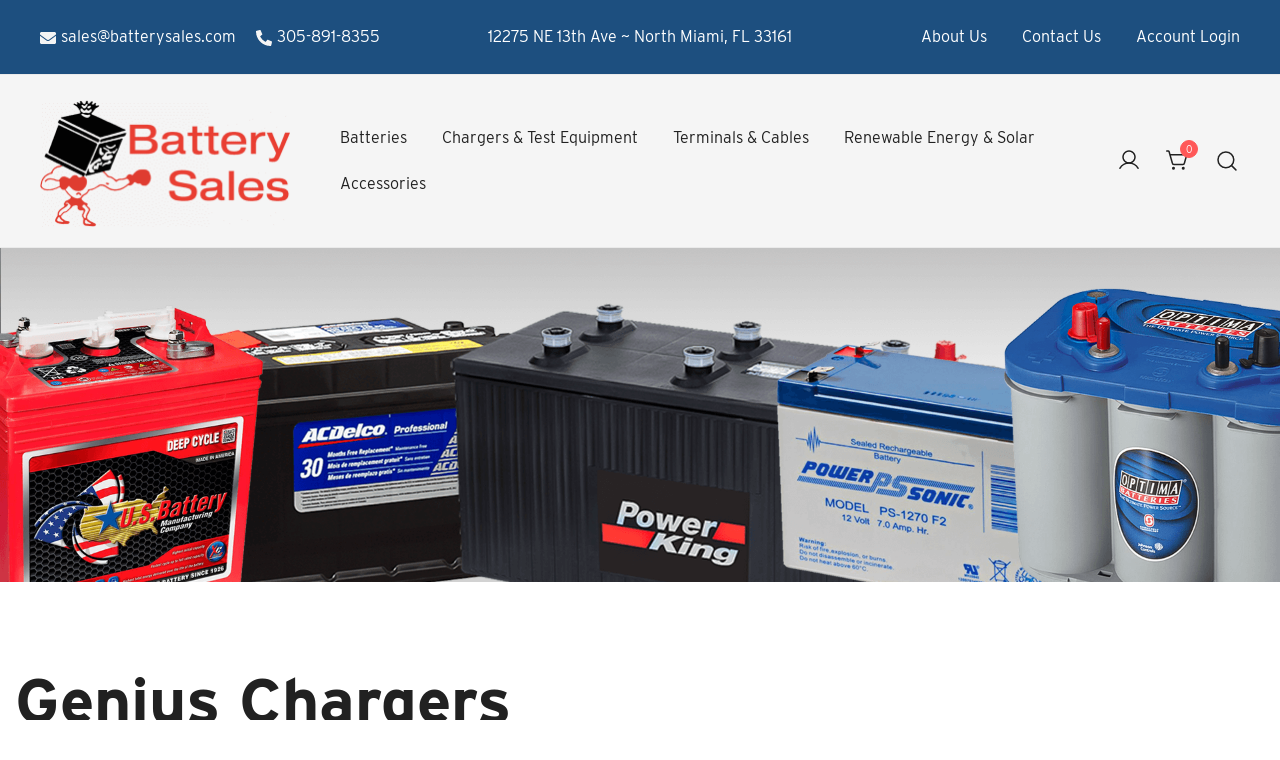

--- FILE ---
content_type: text/html; charset=UTF-8
request_url: https://batterysales.com/genius-chargers/
body_size: 23756
content:
<!-- This page is cached by the Hummingbird Performance plugin v3.18.1 - https://wordpress.org/plugins/hummingbird-performance/. --><!doctype html>
<html lang="en-US">
<head>
	<meta charset="UTF-8">
	<meta name="viewport" content="width=device-width, initial-scale=1">
	<link rel="profile" href="https://gmpg.org/xfn/11">

	<title>Battery Sales USA - Genius Chargers</title>
<meta name='robots' content='max-image-preview:large' />
<link rel='dns-prefetch' href='//use.typekit.net' />
<link rel="alternate" type="application/rss+xml" title="Battery Sales USA &raquo; Feed" href="https://batterysales.com/feed/" />
<link rel="alternate" type="application/rss+xml" title="Battery Sales USA &raquo; Comments Feed" href="https://batterysales.com/comments/feed/" />
<link rel="alternate" type="application/rss+xml" title="Battery Sales USA &raquo; Genius Chargers Comments Feed" href="https://batterysales.com/genius-chargers/feed/" />
<link rel="alternate" title="oEmbed (JSON)" type="application/json+oembed" href="https://batterysales.com/wp-json/oembed/1.0/embed?url=https%3A%2F%2Fbatterysales.com%2Fgenius-chargers%2F" />
<link rel="alternate" title="oEmbed (XML)" type="text/xml+oembed" href="https://batterysales.com/wp-json/oembed/1.0/embed?url=https%3A%2F%2Fbatterysales.com%2Fgenius-chargers%2F&#038;format=xml" />
		<style>
			.lazyload,
			.lazyloading {
				max-width: 100%;
			}
		</style>
		<style id='wp-img-auto-sizes-contain-inline-css'>
img:is([sizes=auto i],[sizes^="auto," i]){contain-intrinsic-size:3000px 1500px}
/*# sourceURL=wp-img-auto-sizes-contain-inline-css */
</style>
<link rel='stylesheet' id='botiga-woocommerce-style-css' href='https://batterysales.com/wp/wp-content/themes/botiga/assets/css/woocommerce.min.css' media='all' />
<style id='botiga-woocommerce-style-inline-css'>
@font-face {
			font-family: "star";
			src: url("https://batterysales.com/wp/wp-content/plugins/woocommerce/assets/fonts/star.eot");
			src: url("https://batterysales.com/wp/wp-content/plugins/woocommerce/assets/fonts/star.eot?#iefix") format("embedded-opentype"),
				url("https://batterysales.com/wp/wp-content/plugins/woocommerce/assets/fonts/star.woff") format("woff"),
				url("https://batterysales.com/wp/wp-content/plugins/woocommerce/assets/fonts/star.ttf") format("truetype"),
				url("https://batterysales.com/wp/wp-content/plugins/woocommerce/assets/fonts/star.svg#star") format("svg");
			font-weight: normal;
			font-style: normal;
		}
		@font-face {
			font-family: "WooCommerce";
			src: url("https://batterysales.com/wp/wp-content/plugins/woocommerce/assets/fonts/WooCommerce.eot");
			src: url("https://batterysales.com/wp/wp-content/plugins/woocommerce/assets/fonts/WooCommerce.eot?#iefix") format("embedded-opentype"),
				url("https://batterysales.com/wp/wp-content/plugins/woocommerce/assets/fonts/WooCommerce.woff") format("woff"),
				url("https://batterysales.com/wp/wp-content/plugins/woocommerce/assets/fonts/WooCommerce.ttf") format("truetype"),
				url("https://batterysales.com/wp/wp-content/plugins/woocommerce/assets/fonts/WooCommerce.svg#WooCommerce") format("svg");
			font-weight: normal;
			font-style: normal;
		}
/*# sourceURL=botiga-woocommerce-style-inline-css */
</style>
<link rel='stylesheet' id='wp-block-library-css' href='https://batterysales.com/wp/wp-includes/css/dist/block-library/style.min.css' media='all' />
<style id='classic-theme-styles-inline-css'>
/*! This file is auto-generated */
.wp-block-button__link{color:#fff;background-color:#32373c;border-radius:9999px;box-shadow:none;text-decoration:none;padding:calc(.667em + 2px) calc(1.333em + 2px);font-size:1.125em}.wp-block-file__button{background:#32373c;color:#fff;text-decoration:none}
/*# sourceURL=/wp-includes/css/classic-themes.min.css */
</style>
<style id='athemes-blocks-flex-container-style-inline-css'>
.at-block-flex-container{box-sizing:border-box;-moz-column-gap:var(--atb-container-columns-gap,15px);column-gap:var(--atb-container-columns-gap,15px);min-height:var(--atb-min-height,100%);row-gap:var(--atb-container-rows-gap,15px)}.at-block-flex-container>*{width:100%}.at-block-flex-container :where(.wp-block:not(p):not(h1):not(h2):not(h3):not(h4):not(h5):not(h6)){margin-bottom:0;margin-top:0}.at-block-flex-container :where(p.wp-block){margin-top:0}.at-block-flex-container.at-block:not(.is-child-container){margin-left:auto!important;margin-right:auto!important}.at-block-flex-container.at-block{margin-bottom:revert;margin-top:revert}.at-block-flex-container--container-full-width.at-block:not(.is-child-container){margin-left:calc(50% - 50vw)!important;margin-right:calc(50% - 50vw)!important}.at-block-flex-container--layout-flex,.at-block-flex-container--layout-flex>.at-block-flex-container__inner-blocks-wrapper{display:flex}.at-block-flex-container--layout-grid:not(.at-block-flex-container--container-full-width){-moz-column-gap:var(--atb-container-columns-gap,15px);column-gap:var(--atb-container-columns-gap,15px);display:grid;grid-template-columns:repeat(var(--atb-layout-grid-columns,3),1fr);row-gap:var(--atb-container-rows-gap,15px)}.at-block-flex-container--layout-grid>.at-block-flex-container__inner-blocks-wrapper{display:grid;gap:var(--atb-container-columns-gap,15px);grid-template-columns:repeat(var(--atb-layout-grid-columns,3),1fr)}.at-block-flex-container--layout-grid>.at-block-flex-container__inner-blocks-wrapper>.at-block-flex-container{max-width:100%!important;min-height:0!important}.at-block-flex-container--container-full-width{margin-left:calc(50% - 50vw);margin-right:calc(50% - 50vw);max-width:100vw;width:100vw}.at-block-flex-container--container-full-width.wp-block{max-width:100vw!important}.at-block-flex-container--container-full-width .wp-block{margin-left:0;margin-right:0}.at-block-flex-container--container-full-width .at-block-flex-container__inner-blocks-wrapper{-moz-column-gap:var(--atb-container-columns-gap,15px);column-gap:var(--atb-container-columns-gap,15px);margin-left:auto;margin-right:auto;max-width:100%;row-gap:var(--atb-container-rows-gap,15px)}.at-block-flex-container--container-full-width .at-block-flex-container__inner-blocks-wrapper>*{width:100%}.at-block-flex-container--container-full-width .at-block-flex-container__inner-blocks-wrapper .wp-block{margin-left:0;margin-right:0;max-width:var(--atb-content-box-width,100%)}.at-block-flex-container--container-boxed{max-width:var(--atb-container-boxed-width,1140px)!important}.at-block-flex-container--container-custom{max-width:var(--atb-container-custom-width,100%)!important;width:var(--atb-container-custom-width,100%)}.at-block-flex-container--container-custom:not(.is-child-container){left:50%;position:relative;transform:translateX(-50%)}.at-block-flex-container--container-custom:not(.is-child-container).at-block.at-block-flex-container{margin-left:0!important;margin-right:0!important}.at-block-flex-container--children-w-auto>*{width:auto}.at-block-flex-container.has-background-image-overlay:before{background-color:var(--atb-background-image-overlay-color,#212121);bottom:0;content:"";left:0;opacity:var(--atb-background-image-overlay-opacity,.5);position:absolute;right:0;top:0;z-index:0}.at-block-flex-container__inner-blocks-wrapper{width:var(--atb-content-box-width,100%)}.at-block-flex-container figure{margin-bottom:0;margin-top:0}.at-block-flex-container h1,.at-block-flex-container h2,.at-block-flex-container h3,.at-block-flex-container h4,.at-block-flex-container h5,.at-block-flex-container h6{margin-top:0}a.at-block-flex-container{display:block}

/*# sourceURL=https://batterysales.com/wp/wp-content/plugins/athemes-blocks/build/blocks/FlexContainer/style-index.css */
</style>
<style id='athemes-blocks-text-style-inline-css'>
.at-block-text{box-sizing:border-box}.at-block-text--has-drop-cap:first-letter{float:left;font-size:2em;margin-right:.4em}span.at-block-text{display:block}

/*# sourceURL=https://batterysales.com/wp/wp-content/plugins/athemes-blocks/build/blocks/Text/style-index.css */
</style>
<style id='athemes-blocks-heading-style-inline-css'>
.at-block-heading{box-sizing:border-box}.at-block-heading h1,.at-block-heading h2,.at-block-heading h3,.at-block-heading h4,.at-block-heading h5,.at-block-heading h6,.at-block-heading p,.at-block-heading span{margin:0!important;padding:0!important}.at-block-heading h1:not(.bt-has-text-color),.at-block-heading h1:not(.has-text-color),.at-block-heading h2:not(.bt-has-text-color),.at-block-heading h2:not(.has-text-color),.at-block-heading h3:not(.bt-has-text-color),.at-block-heading h3:not(.has-text-color),.at-block-heading h4:not(.bt-has-text-color),.at-block-heading h4:not(.has-text-color),.at-block-heading h5:not(.bt-has-text-color),.at-block-heading h5:not(.has-text-color),.at-block-heading h6:not(.bt-has-text-color),.at-block-heading h6:not(.has-text-color),.at-block-heading p:not(.bt-has-text-color),.at-block-heading p:not(.has-text-color),.at-block-heading span:not(.bt-has-text-color),.at-block-heading span:not(.has-text-color){color:inherit}

/*# sourceURL=https://batterysales.com/wp/wp-content/plugins/athemes-blocks/build/blocks/Heading/style-index.css */
</style>
<style id='athemes-blocks-button-style-inline-css'>
.at-block-button{box-sizing:border-box;display:flex}.at-block-button__wrapper{align-items:center;box-shadow:none!important;display:inline-flex;justify-content:center;line-height:1;outline:none;text-decoration:none;transition:color .25s ease,background-color .25s ease,border-color .25s ease}.at-block-button a.at-block-button__wrapper{text-decoration:none}.at-block-button--has-icon .at-block-button__icon{font-size:1em;line-height:1}.at-block-button--has-icon .at-block-button__icon svg{height:1.1em;transition:fill .25s ease;width:1.1em}.at-block-button--full-width .at-block-button__wrapper{width:100%}

/*# sourceURL=https://batterysales.com/wp/wp-content/plugins/athemes-blocks/build/blocks/Button/style-index.css */
</style>
<style id='athemes-blocks-icon-style-inline-css'>
.at-block-icon{box-sizing:border-box;display:flex}.at-block-icon__icon{align-items:center;display:flex;font-size:1em;justify-content:center}.at-block-icon__icon svg{height:1em;width:1em}

/*# sourceURL=https://batterysales.com/wp/wp-content/plugins/athemes-blocks/build/blocks/Icon/style-index.css */
</style>
<style id='athemes-blocks-image-style-inline-css'>
.at-block-image{box-sizing:border-box;display:flex;text-decoration:none}.at-block-image__image-wrapper{display:flex;flex-direction:column;gap:var(--atb-image-caption-gap,0);max-width:var(--atb-image-max-width,100%);width:var(--atb-image-width,100%)}.at-block-image__image-wrapper img{height:var(--atb-image-height,auto);width:100%}.at-block-image__caption{padding:15px}.at-block-image__caption .at-block-image__caption-text{margin:0}a.at-block-image{text-decoration:none!important}

/*# sourceURL=https://batterysales.com/wp/wp-content/plugins/athemes-blocks/build/blocks/Image/style-index.css */
</style>
<style id='athemes-blocks-testimonials-style-inline-css'>
.at-block-testimonials{box-sizing:border-box}.at-block-testimonials__item{padding:0}.at-block-testimonials__item-content,.at-block-testimonials__item-inner{display:flex;flex-direction:column;gap:var(--at-block-testimonials-content-gap,20px)}.at-block-testimonials__item-image{display:flex;flex:1 0 auto;max-width:var(--at-block-testimonials-image-width,100%);overflow:hidden;width:var(--at-block-testimonials-image-width,85px)}.at-block-testimonials__item-image img{height:auto;max-width:100%;width:100%}.at-block-testimonials--left .at-block-testimonials__item-inner{justify-content:flex-start;text-align:left}.at-block-testimonials--right .at-block-testimonials__item-inner{justify-content:flex-end;text-align:right}.at-block-testimonials--center .at-block-testimonials__item-inner{justify-content:center;text-align:center}.at-block-testimonials--image-top .at-block-testimonials__item-inner{flex-direction:column;gap:var(--at-block-testimonials-content-gap,20px)}.at-block-testimonials--image-top.at-block-testimonials--left .at-block-testimonials__item-inner{align-items:flex-start}.at-block-testimonials--image-top.at-block-testimonials--right .at-block-testimonials__item-inner{align-items:flex-end}.at-block-testimonials--image-top.at-block-testimonials--center .at-block-testimonials__item-inner{align-items:center}.at-block-testimonials--image-bottom .at-block-testimonials__item-inner{flex-direction:column;gap:var(--at-block-testimonials-content-gap,20px)}.at-block-testimonials--image-bottom.at-block-testimonials--left .at-block-testimonials__item-content{align-items:center;flex-direction:row}.at-block-testimonials--image-bottom.at-block-testimonials--right .at-block-testimonials__item-content{align-items:center;flex-direction:row-reverse}.at-block-testimonials--image-bottom.at-block-testimonials--center .at-block-testimonials__item-content{align-items:center;flex-direction:column}.at-block-testimonials--image-left .at-block-testimonials__item-inner{align-items:var(--atb-block-testimonials-vertical-alignment,flex-start);flex-direction:row;gap:var(--at-block-testimonials-content-gap,20px)}.at-block-testimonials--image-right .at-block-testimonials__item-inner{align-items:var(--atb-block-testimonials-vertical-alignment,flex-end);flex-direction:row-reverse}.at-block-testimonials--image-style-circle .at-block-testimonials__item-image{border-radius:100%}.at-block-testimonials--image-style-square .at-block-testimonials__item-image{border-radius:0}.at-block-testimonials--image-style-rounded .at-block-testimonials__item-image{border-radius:8px}.at-block-testimonials__item-author{display:flex;gap:10px}.at-block-testimonials__item-author-image{border-radius:100%;height:50px;overflow:hidden;width:50px}.at-block-testimonials .at-block-nav{background-color:var(--at-block-nav-background-color,transparent);border:var(--at-block-nav-arrow-border-width,0) solid var(--at-block-nav-border-color,transparent);border-radius:var(--at-block-nav-arrow-border-radius,0);cursor:pointer;height:var(--at-block-nav-arrow-size,40px);position:absolute;top:50%;transform:translateY(-50%);transition:all .25s ease;width:var(--at-block-nav-arrow-size,40px);z-index:1}.at-block-testimonials .at-block-nav:before{border-right:2px solid var(--at-block-nav-color,#212121);border-top:2px solid var(--at-block-nav-color,#212121);content:"";height:25%;left:50%;position:absolute;top:50%;transition:all .25s ease;width:25%}.at-block-testimonials .at-block-nav--next{right:var(--at-block-nav-arrow-offset,0)}.at-block-testimonials .at-block-nav--next:before{transform:rotate(45deg) translate3d(-50%,-50%,0);transform-origin:0 -20%}.at-block-testimonials .at-block-nav--prev{left:var(--at-block-nav-arrow-offset,0)}.at-block-testimonials .at-block-nav--prev:before{transform:rotate(-135deg) translate3d(-50%,-50%,0);transform-origin:10% -5%}.at-block-testimonials .swiper-pagination-bullets{bottom:var(--at-block-dots-offset,0)!important;display:flex;gap:7px;justify-content:center}.at-block-testimonials .swiper-pagination-bullets .at-block-bullets--bullet{background-color:var(--at-block-dots-color,#212121);border-radius:100%;cursor:pointer;display:block;height:10px;opacity:.5;transition:opacity .3s ease;width:10px}.at-block-testimonials .swiper-pagination-bullets .at-block-bullets--bullet-active,.at-block-testimonials .swiper-pagination-bullets .at-block-bullets--bullet:hover{opacity:1}

/*# sourceURL=https://batterysales.com/wp/wp-content/plugins/athemes-blocks/build/blocks/Testimonials/style-index.css */
</style>
<style id='athemes-blocks-team-member-style-inline-css'>
.at-block-team-member{box-sizing:border-box}.at-block-team-member__item{padding:0}.at-block-team-member__item-content,.at-block-team-member__item-inner{display:flex;flex-direction:column;gap:var(--at-block-team-member-content-gap,20px)}.at-block-team-member__item-image{display:flex;flex:1 0 auto;max-width:var(--at-block-team-member-image-width,100%);overflow:hidden;width:var(--at-block-team-member-image-width,85px)}.at-block-team-member__item-image img{height:auto;max-width:100%;width:100%}.at-block-team-member--left .at-block-team-member__item-inner{justify-content:flex-start;text-align:left}.at-block-team-member--right .at-block-team-member__item-inner{justify-content:flex-end;text-align:right}.at-block-team-member--center .at-block-team-member__item-inner{justify-content:center;text-align:center}.at-block-team-member--image-top .at-block-team-member__item-inner{flex-direction:column;gap:var(--at-block-team-member-content-gap,20px)}.at-block-team-member--image-top.at-block-team-member--left .at-block-team-member__item-inner{align-items:flex-start}.at-block-team-member--image-top.at-block-team-member--right .at-block-team-member__item-inner{align-items:flex-end}.at-block-team-member--image-top.at-block-team-member--center .at-block-team-member__item-inner{align-items:center}.at-block-team-member--image-bottom .at-block-team-member__item-inner{flex-direction:column;gap:var(--at-block-team-member-content-gap,20px)}.at-block-team-member--image-bottom.at-block-team-member--left .at-block-team-member__item-content{align-items:center;flex-direction:row}.at-block-team-member--image-bottom.at-block-team-member--right .at-block-team-member__item-content{align-items:center;flex-direction:row-reverse}.at-block-team-member--image-bottom.at-block-team-member--center .at-block-team-member__item-content{align-items:center;flex-direction:column}.at-block-team-member--image-left .at-block-team-member__item-inner{align-items:var(--atb-block-team-member-vertical-alignment,flex-start);flex-direction:row;gap:var(--at-block-team-member-content-gap,20px)}.at-block-team-member--image-right .at-block-team-member__item-inner{align-items:var(--atb-block-team-member-vertical-alignment,flex-end);flex-direction:row-reverse}.at-block-team-member--image-style-circle .at-block-team-member__item-image{border-radius:100%}.at-block-team-member--image-style-square .at-block-team-member__item-image{border-radius:0}.at-block-team-member--image-style-rounded .at-block-team-member__item-image{border-radius:8px}.at-block-team-member__item-author{display:flex;gap:10px}.at-block-team-member__item-author-image{border-radius:100%;height:50px;overflow:hidden;width:50px}.at-block-team-member .wp-block-social-links{margin-bottom:0;margin-top:0}

/*# sourceURL=https://batterysales.com/wp/wp-content/plugins/athemes-blocks/build/blocks/TeamMember/style-index.css */
</style>
<style id='athemes-blocks-post-grid-style-inline-css'>
.swiper{opacity:1;transition:opacity .3s ease}.swiper:not(.swiper-initialized){opacity:0}.at-block-nav{background-color:var(--at-block-nav-background-color,transparent);border:var(--at-block-nav-arrow-border-width,0) solid var(--at-block-nav-border-color,transparent);border-radius:var(--at-block-nav-arrow-border-radius,0);cursor:pointer;height:var(--at-block-nav-arrow-size,40px);transform:translateY(-50%);width:var(--at-block-nav-arrow-size,40px);z-index:1}.at-block-nav,.at-block-nav:before{position:absolute;top:50%;transition:all .25s ease}.at-block-nav:before{border-right:2px solid var(--at-block-nav-color,#212121);border-top:2px solid var(--at-block-nav-color,#212121);content:"";height:25%;left:50%;width:25%}.at-block-nav--next{right:var(--at-block-nav-arrow-offset,0)}.at-block-nav--next:before{transform:rotate(45deg) translate3d(-50%,-50%,0);transform-origin:0 -20%}.at-block-nav--prev{left:var(--at-block-nav-arrow-offset,0)}.at-block-nav--prev:before{transform:rotate(-135deg) translate3d(-50%,-50%,0);transform-origin:10% -5%}.swiper-pagination-bullets{bottom:var(--at-block-dots-offset,0)!important;display:flex;gap:7px;justify-content:center}.swiper-pagination-bullets .at-block-bullets--bullet{background-color:var(--at-block-dots-color,#212121);border-radius:100%;cursor:pointer;display:block;height:10px;opacity:.5;transition:opacity .3s ease;width:10px}.swiper-pagination-bullets .at-block-bullets--bullet-active,.swiper-pagination-bullets .at-block-bullets--bullet:hover{opacity:1}@font-face{font-family:star;font-style:normal;font-weight:400;src:url(/wp/wp-content/plugins/athemes-blocks/build/blocks/PostGrid/../../fonts/star.8ab6da8c.woff) format("woff"),url(/wp/wp-content/plugins/athemes-blocks/build/blocks/PostGrid/../../fonts/star.8d84c8b6.ttf) format("truetype"),url([data-uri]#star) format("svg")}.at-block-post-grid,.at-block-post-grid__swiper .swiper-slide{box-sizing:border-box}.at-block-post-grid__items{-moz-column-gap:var(--atb-post-grid-columns-gap,0);column-gap:var(--atb-post-grid-columns-gap,0);display:grid;grid-template-columns:repeat(var(--atb-post-grid-columns,3),1fr);row-gap:var(--atb-post-grid-rows-gap,0)}.at-block-post-grid__item{overflow:hidden;position:relative}.at-block-post-grid__item:hover .at-block-post-grid__image-image{transform:scale(1.05)}.at-block-post-grid__image .at-block-post-grid__image-image{height:auto;max-width:100%;width:100%}.at-block-post-grid.content-align-left .at-block-post-grid__reviews-rating .atb-star-rating{margin-left:0;margin-right:auto}.at-block-post-grid.content-align-center .at-block-post-grid__reviews-rating .atb-star-rating{margin-left:auto;margin-right:auto}.at-block-post-grid.content-align-center .at-block-post-grid__meta{justify-content:center}.at-block-post-grid.content-align-right .at-block-post-grid__reviews-rating .atb-star-rating{margin-left:auto;margin-right:0}.at-block-post-grid.content-align-right .at-block-post-grid__meta{justify-content:flex-end}.at-block-post-grid .onsale{background-color:var(--atb-post-grid-sale-badge-background-color,#000);color:var(--atb-post-grid-sale-badge-text-color,#fff);position:absolute;z-index:1}.at-block-post-grid.atb-sale-badge-top-left .onsale{left:var(--atb-post-grid-sale-badge-offset,20px)!important;top:var(--atb-post-grid-sale-badge-offset,20px)!important}.at-block-post-grid.atb-sale-badge-top-right .onsale{right:var(--atb-post-grid-sale-badge-offset,20px)!important;top:var(--atb-post-grid-sale-badge-offset,20px)!important}.at-block-post-grid__title{margin-top:0!important}.at-block-post-grid__title a{display:block;text-decoration:inherit!important}.at-block-post-grid__reviews-rating{display:block}.at-block-post-grid .atb-star-rating:before{opacity:1}.at-block-post-grid__meta{-moz-column-gap:15px;column-gap:15px;display:flex;flex-wrap:wrap;font-size:.85em;row-gap:5px}.at-block-post-grid__meta a{color:inherit!important;display:inline-flex;text-decoration:inherit!important}.at-block-post-grid__author,.at-block-post-grid__comments,.at-block-post-grid__date,.at-block-post-grid__taxonomy{align-items:center;display:inline-flex;gap:3px;text-decoration:none}.at-block-post-grid__author .at-block-post-grid__meta-icon,.at-block-post-grid__comments .at-block-post-grid__meta-icon,.at-block-post-grid__date .at-block-post-grid__meta-icon,.at-block-post-grid__taxonomy .at-block-post-grid__meta-icon{display:flex;width:1.1em}.at-block-post-grid__author .at-block-post-grid__meta-icon svg,.at-block-post-grid__comments .at-block-post-grid__meta-icon svg,.at-block-post-grid__date .at-block-post-grid__meta-icon svg,.at-block-post-grid__taxonomy .at-block-post-grid__meta-icon svg{height:auto;width:100%}.at-block-post-grid__author,.at-block-post-grid__comments,.at-block-post-grid__date{transition:opacity .25s ease}.at-block-post-grid__author:hover,.at-block-post-grid__comments:hover,.at-block-post-grid__date:hover{opacity:.8}.at-block-post-grid__taxonomy-link{text-decoration:none;transition:opacity .25s ease}.at-block-post-grid__taxonomy-link:hover{opacity:.8}.at-block-post-grid__excerpt p{margin:0}.at-block-post-grid__button{align-items:center;display:inline-flex;flex-direction:column;gap:5px}.at-block-post-grid__button-button{align-items:center;color:var(--atb-post-grid-button-color,#fff)!important;display:inline-flex;gap:10px}.at-block-post-grid__button-button.with-spinner-loader:before{display:none!important;padding:2px!important;width:13px!important}.at-block-post-grid__button-button.loading{cursor:not-allowed;opacity:.5;pointer-events:none}.at-block-post-grid__button-button.loading.with-spinner-loader:before{display:block!important}.at-block-post-grid__button-button svg{fill:var(--atb-post-grid-button-color,#fff)}.at-block-post-grid__image{display:flex;overflow:hidden}.at-block-post-grid__image .at-block-post-grid__image-image{transition:transform .25s ease}.at-block-post-grid[class*=atb-image-ratio-] .at-block-post-grid__image .at-block-post-grid__image-image{-o-object-fit:cover;object-fit:cover;-o-object-position:center;object-position:center}.at-block-post-grid.atb-image-ratio-1-1 .at-block-post-grid__image .at-block-post-grid__image-image{aspect-ratio:1/1}.at-block-post-grid.atb-image-ratio-2-1 .at-block-post-grid__image .at-block-post-grid__image-image{aspect-ratio:2/1}.at-block-post-grid.atb-image-ratio-3-2 .at-block-post-grid__image .at-block-post-grid__image-image{aspect-ratio:3/2}.at-block-post-grid.atb-image-ratio-4-3 .at-block-post-grid__image .at-block-post-grid__image-image{aspect-ratio:4/3}.at-block-post-grid.atb-image-ratio-16-9 .at-block-post-grid__image .at-block-post-grid__image-image{aspect-ratio:16/9}.at-block-post-grid.atb-image-position-background .at-block-post-grid__image{height:100%;left:0;position:absolute;top:0;width:100%;z-index:-1}.at-block-post-grid.atb-image-position-background .at-block-post-grid__image .at-block-post-grid__image-image{height:100%;-o-object-fit:cover;object-fit:cover;-o-object-position:center;object-position:center;width:100%}.at-block-post-grid.has-image-overlay .at-block-post-grid__image:before{background-color:var(--atb-image-overlay-color,#000);content:"";height:100%;left:0;opacity:var(--atb-image-overlay-opacity,.5);position:absolute;top:0;width:100%;z-index:1}.at-block-post-grid.has-image-overlay.atb-image-position-top .at-block-post-grid__image{position:relative}.at-block-post-grid.atb-image-position-left .at-block-post-grid__item,.at-block-post-grid.atb-image-position-right .at-block-post-grid__item{display:flex;gap:var(--atb-post-grid-image-gap,15px)}.at-block-post-grid.atb-image-position-left .at-block-post-grid__image,.at-block-post-grid.atb-image-position-right .at-block-post-grid__image{flex:1 0 auto;position:relative;width:var(--atb-post-grid-image-width,35%)}.at-block-post-grid.atb-image-position-left .at-block-post-grid__content,.at-block-post-grid.atb-image-position-right .at-block-post-grid__content{width:100%}.at-block-post-grid.atb-image-position-left.atb-card-vertical-alignment-flex-start .at-block-post-grid__item,.at-block-post-grid.atb-image-position-right.atb-card-vertical-alignment-flex-start .at-block-post-grid__item{align-items:flex-start}.at-block-post-grid.atb-image-position-left.atb-card-vertical-alignment-flex-end .at-block-post-grid__item,.at-block-post-grid.atb-image-position-right.atb-card-vertical-alignment-flex-end .at-block-post-grid__item{align-items:flex-end}.at-block-post-grid.atb-image-position-left.atb-card-vertical-alignment-center .at-block-post-grid__item,.at-block-post-grid.atb-image-position-right.atb-card-vertical-alignment-center .at-block-post-grid__item{align-items:center}.at-block-post-grid.atb-image-position-right .at-block-post-grid__item{flex-direction:row-reverse}.at-block-post-grid .at-block-post-grid__swiper:not(.swiper-initialized) .swiper-wrapper{display:flex}.at-block-post-grid .at-block-post-grid__swiper:not(.swiper-initialized) .swiper-wrapper .at-block-post-grid__item{width:calc(100%/var(--atb-post-grid-columns, 3))}.at-block-post-grid.atb-has-carousel-dots .swiper-wrapper{padding-bottom:30px}.at-block-post-grid__pagination{display:flex}.at-block-post-grid__pagination.infinite-scroll .at-block-post-grid__pagination-numbers,.at-block-post-grid__pagination.load-more .at-block-post-grid__pagination-numbers{display:none}.at-block-post-grid__pagination.infinite-scroll .at-block-post-grid__pagination-button{background-color:transparent!important;border:none!important}.at-block-post-grid__pagination.infinite-scroll .at-block-post-grid__pagination-button .atb-spinner-loader{background-color:#212121}.at-block-post-grid__pagination-numbers ul.page-numbers{align-items:center;display:flex;gap:var(--atb-post-grid-pagination-items-gap,5px);padding:0}.at-block-post-grid__pagination-numbers ul.page-numbers li{list-style:none}.at-block-post-grid__pagination-numbers .page-numbers{align-items:center;border-radius:50%;color:var(--atb-post-grid-pagination-text-color,#212121);cursor:pointer;display:inline-flex;height:30px;justify-content:center;text-decoration:none;width:30px}.at-block-post-grid__pagination-numbers .page-numbers.current{background-color:var(--atb-post-grid-pagination-active-background-color,#212121);color:var(--atb-post-grid-pagination-active-text-color,#fff)}.at-block-post-grid__pagination-numbers .page-numbers.next,.at-block-post-grid__pagination-numbers .page-numbers.prev{color:var(--atb-post-grid-pagination-text-color,#212121)}.at-block-post-grid__pagination-button{align-items:center;display:inline-flex;justify-content:center;text-decoration:none!important}

/*# sourceURL=https://batterysales.com/wp/wp-content/plugins/athemes-blocks/build/blocks/PostGrid/style-index.css */
</style>
<style id='athemes-blocks-taxonomy-grid-style-inline-css'>
.swiper{opacity:1;transition:opacity .3s ease}.swiper:not(.swiper-initialized){opacity:0}.at-block-nav{background-color:var(--at-block-nav-background-color,transparent);border:var(--at-block-nav-arrow-border-width,0) solid var(--at-block-nav-border-color,transparent);border-radius:var(--at-block-nav-arrow-border-radius,0);cursor:pointer;height:var(--at-block-nav-arrow-size,40px);transform:translateY(-50%);width:var(--at-block-nav-arrow-size,40px);z-index:1}.at-block-nav,.at-block-nav:before{position:absolute;top:50%;transition:all .25s ease}.at-block-nav:before{border-right:2px solid var(--at-block-nav-color,#212121);border-top:2px solid var(--at-block-nav-color,#212121);content:"";height:25%;left:50%;width:25%}.at-block-nav--next{right:var(--at-block-nav-arrow-offset,0)}.at-block-nav--next:before{transform:rotate(45deg) translate3d(-50%,-50%,0);transform-origin:0 -20%}.at-block-nav--prev{left:var(--at-block-nav-arrow-offset,0)}.at-block-nav--prev:before{transform:rotate(-135deg) translate3d(-50%,-50%,0);transform-origin:10% -5%}.swiper-pagination-bullets{bottom:var(--at-block-dots-offset,0)!important;display:flex;gap:7px;justify-content:center}.swiper-pagination-bullets .at-block-bullets--bullet{background-color:var(--at-block-dots-color,#212121);border-radius:100%;cursor:pointer;display:block;height:10px;opacity:.5;transition:opacity .3s ease;width:10px}.swiper-pagination-bullets .at-block-bullets--bullet-active,.swiper-pagination-bullets .at-block-bullets--bullet:hover{opacity:1}@font-face{font-family:star;font-style:normal;font-weight:400;src:url(/wp/wp-content/plugins/athemes-blocks/build/blocks/TaxonomyGrid/../../fonts/star.8ab6da8c.woff) format("woff"),url(/wp/wp-content/plugins/athemes-blocks/build/blocks/TaxonomyGrid/../../fonts/star.8d84c8b6.ttf) format("truetype"),url([data-uri]#star) format("svg")}.at-block-taxonomy-grid,.at-block-taxonomy-grid__swiper .swiper-slide{box-sizing:border-box}.at-block-taxonomy-grid__items{-moz-column-gap:var(--atb-taxonomy-grid-columns-gap,0);column-gap:var(--atb-taxonomy-grid-columns-gap,0);display:grid;grid-template-columns:repeat(var(--atb-taxonomy-grid-columns,3),1fr);row-gap:var(--atb-taxonomy-grid-rows-gap,0)}.at-block-taxonomy-grid__item{overflow:hidden;position:relative}.at-block-taxonomy-grid__item:hover .at-block-taxonomy-grid__image-image{transform:scale(1.05)}.at-block-taxonomy-grid__image .at-block-taxonomy-grid__image-image{height:auto;max-width:100%;width:100%}.at-block-taxonomy-grid.content-align-left .at-block-taxonomy-grid__reviews-rating .atb-star-rating{margin-left:0;margin-right:auto}.at-block-taxonomy-grid.content-align-center .at-block-taxonomy-grid__reviews-rating .atb-star-rating{margin-left:auto;margin-right:auto}.at-block-taxonomy-grid.content-align-center .at-block-taxonomy-grid__meta{justify-content:center}.at-block-taxonomy-grid.content-align-right .at-block-taxonomy-grid__reviews-rating .atb-star-rating{margin-left:auto;margin-right:0}.at-block-taxonomy-grid.content-align-right .at-block-taxonomy-grid__meta{justify-content:flex-end}.at-block-taxonomy-grid .onsale{background-color:var(--atb-taxonomy-grid-sale-badge-background-color,#000);color:var(--atb-taxonomy-grid-sale-badge-text-color,#fff);position:absolute;z-index:1}.at-block-taxonomy-grid.atb-sale-badge-top-left .onsale{left:var(--atb-taxonomy-grid-sale-badge-offset,20px)!important;top:var(--atb-taxonomy-grid-sale-badge-offset,20px)!important}.at-block-taxonomy-grid.atb-sale-badge-top-right .onsale{right:var(--atb-taxonomy-grid-sale-badge-offset,20px)!important;top:var(--atb-taxonomy-grid-sale-badge-offset,20px)!important}.at-block-taxonomy-grid__title{margin-top:0!important}.at-block-taxonomy-grid__title a{display:block;text-decoration:inherit!important}.at-block-taxonomy-grid__reviews-rating{display:block}.at-block-taxonomy-grid .atb-star-rating:before{opacity:1}.at-block-taxonomy-grid__meta{-moz-column-gap:15px;column-gap:15px;display:flex;flex-wrap:wrap;font-size:.85em}.at-block-taxonomy-grid__meta a{color:inherit!important;display:inline-flex;text-decoration:inherit!important}.at-block-taxonomy-grid__author,.at-block-taxonomy-grid__comments,.at-block-taxonomy-grid__date,.at-block-taxonomy-grid__taxonomy{align-items:center;display:inline-flex;gap:3px;text-decoration:none}.at-block-taxonomy-grid__author .at-block-taxonomy-grid__meta-icon,.at-block-taxonomy-grid__comments .at-block-taxonomy-grid__meta-icon,.at-block-taxonomy-grid__date .at-block-taxonomy-grid__meta-icon,.at-block-taxonomy-grid__taxonomy .at-block-taxonomy-grid__meta-icon{display:flex;width:1.1em}.at-block-taxonomy-grid__author .at-block-taxonomy-grid__meta-icon svg,.at-block-taxonomy-grid__comments .at-block-taxonomy-grid__meta-icon svg,.at-block-taxonomy-grid__date .at-block-taxonomy-grid__meta-icon svg,.at-block-taxonomy-grid__taxonomy .at-block-taxonomy-grid__meta-icon svg{height:auto;width:100%}.at-block-taxonomy-grid__author,.at-block-taxonomy-grid__comments,.at-block-taxonomy-grid__date{transition:opacity .25s ease}.at-block-taxonomy-grid__author:hover,.at-block-taxonomy-grid__comments:hover,.at-block-taxonomy-grid__date:hover{opacity:.8}.at-block-taxonomy-grid__taxonomy-link{text-decoration:none;transition:opacity .25s ease}.at-block-taxonomy-grid__taxonomy-link:hover{opacity:.8}.at-block-taxonomy-grid__excerpt p{margin:0}.at-block-taxonomy-grid__button{align-items:center;display:inline-flex;flex-direction:column;gap:5px}.at-block-taxonomy-grid__button-button{align-items:center;color:var(--atb-taxonomy-grid-button-color,#fff)!important;display:inline-flex;gap:10px}.at-block-taxonomy-grid__button-button.with-spinner-loader:before{display:none!important;padding:2px!important;width:13px!important}.at-block-taxonomy-grid__button-button.loading{cursor:not-allowed;opacity:.5;pointer-events:none}.at-block-taxonomy-grid__button-button.loading.with-spinner-loader:before{display:block!important}.at-block-taxonomy-grid__button-button svg{fill:var(--atb-taxonomy-grid-button-color,#fff)}.at-block-taxonomy-grid__image{display:flex;overflow:hidden}.at-block-taxonomy-grid__image .at-block-taxonomy-grid__image-image{transition:transform .25s ease}.at-block-taxonomy-grid[class*=atb-image-ratio-] .at-block-taxonomy-grid__image .at-block-taxonomy-grid__image-image{-o-object-fit:cover;object-fit:cover;-o-object-position:center;object-position:center}.at-block-taxonomy-grid.atb-image-ratio-1-1 .at-block-taxonomy-grid__image .at-block-taxonomy-grid__image-image{aspect-ratio:1/1}.at-block-taxonomy-grid.atb-image-ratio-2-1 .at-block-taxonomy-grid__image .at-block-taxonomy-grid__image-image{aspect-ratio:2/1}.at-block-taxonomy-grid.atb-image-ratio-3-2 .at-block-taxonomy-grid__image .at-block-taxonomy-grid__image-image{aspect-ratio:3/2}.at-block-taxonomy-grid.atb-image-ratio-4-3 .at-block-taxonomy-grid__image .at-block-taxonomy-grid__image-image{aspect-ratio:4/3}.at-block-taxonomy-grid.atb-image-ratio-16-9 .at-block-taxonomy-grid__image .at-block-taxonomy-grid__image-image{aspect-ratio:16/9}.at-block-taxonomy-grid.atb-image-position-background .at-block-taxonomy-grid__image{height:100%;left:0;position:absolute;top:0;width:100%;z-index:-1}.at-block-taxonomy-grid.atb-image-position-background .at-block-taxonomy-grid__image .at-block-taxonomy-grid__image-image{height:100%;-o-object-fit:cover;object-fit:cover;-o-object-position:center;object-position:center;width:100%}.at-block-taxonomy-grid.has-image-overlay .at-block-taxonomy-grid__image:before{background-color:var(--atb-image-overlay-color,#000);content:"";height:100%;left:0;opacity:var(--atb-image-overlay-opacity,.5);position:absolute;top:0;width:100%;z-index:1}.at-block-taxonomy-grid.has-image-overlay.atb-image-position-top .at-block-taxonomy-grid__image{position:relative}.at-block-taxonomy-grid.atb-image-position-left .at-block-taxonomy-grid__item,.at-block-taxonomy-grid.atb-image-position-right .at-block-taxonomy-grid__item{display:flex;gap:var(--atb-taxonomy-grid-image-gap,15px)}.at-block-taxonomy-grid.atb-image-position-left .at-block-taxonomy-grid__image,.at-block-taxonomy-grid.atb-image-position-right .at-block-taxonomy-grid__image{flex:1 0 auto;position:relative;width:var(--atb-taxonomy-grid-image-width,35%)}.at-block-taxonomy-grid.atb-image-position-left .at-block-taxonomy-grid__content,.at-block-taxonomy-grid.atb-image-position-right .at-block-taxonomy-grid__content{width:100%}.at-block-taxonomy-grid.atb-image-position-left.atb-card-vertical-alignment-flex-start .at-block-taxonomy-grid__item,.at-block-taxonomy-grid.atb-image-position-right.atb-card-vertical-alignment-flex-start .at-block-taxonomy-grid__item{align-items:flex-start}.at-block-taxonomy-grid.atb-image-position-left.atb-card-vertical-alignment-flex-end .at-block-taxonomy-grid__item,.at-block-taxonomy-grid.atb-image-position-right.atb-card-vertical-alignment-flex-end .at-block-taxonomy-grid__item{align-items:flex-end}.at-block-taxonomy-grid.atb-image-position-left.atb-card-vertical-alignment-center .at-block-taxonomy-grid__item,.at-block-taxonomy-grid.atb-image-position-right.atb-card-vertical-alignment-center .at-block-taxonomy-grid__item{align-items:center}.at-block-taxonomy-grid.atb-image-position-right .at-block-taxonomy-grid__item{flex-direction:row-reverse}.at-block-taxonomy-grid .at-block-taxonomy-grid__swiper:not(.swiper-initialized) .swiper-wrapper{display:flex}.at-block-taxonomy-grid .at-block-taxonomy-grid__swiper:not(.swiper-initialized) .swiper-wrapper .at-block-taxonomy-grid__item{width:calc(100%/var(--atb-taxonomy-grid-columns, 3))}.at-block-taxonomy-grid.atb-has-carousel-dots .swiper-wrapper{padding-bottom:30px}.at-block-taxonomy-grid__pagination{display:flex}.at-block-taxonomy-grid__pagination.infinite-scroll .at-block-taxonomy-grid__pagination-numbers,.at-block-taxonomy-grid__pagination.load-more .at-block-taxonomy-grid__pagination-numbers{display:none}.at-block-taxonomy-grid__pagination.infinite-scroll .at-block-taxonomy-grid__pagination-button{background-color:transparent!important;border:none!important}.at-block-taxonomy-grid__pagination.infinite-scroll .at-block-taxonomy-grid__pagination-button .atb-spinner-loader{background-color:#212121}.at-block-taxonomy-grid__pagination-numbers ul.page-numbers{align-items:center;display:flex;gap:var(--atb-taxonomy-grid-pagination-items-gap,5px);padding:0}.at-block-taxonomy-grid__pagination-numbers ul.page-numbers li{list-style:none}.at-block-taxonomy-grid__pagination-numbers .page-numbers{align-items:center;border-radius:50%;color:var(--atb-taxonomy-grid-pagination-text-color,#212121);cursor:pointer;display:inline-flex;height:30px;justify-content:center;text-decoration:none;width:30px}.at-block-taxonomy-grid__pagination-numbers .page-numbers.current{background-color:var(--atb-taxonomy-grid-pagination-active-background-color,#212121);color:var(--atb-taxonomy-grid-pagination-active-text-color,#fff)}.at-block-taxonomy-grid__pagination-numbers .page-numbers.next,.at-block-taxonomy-grid__pagination-numbers .page-numbers.prev{color:var(--atb-taxonomy-grid-pagination-text-color,#212121)}.at-block-taxonomy-grid__pagination-button{align-items:center;display:inline-flex;justify-content:center;text-decoration:none!important}

/*# sourceURL=https://batterysales.com/wp/wp-content/plugins/athemes-blocks/build/blocks/TaxonomyGrid/style-index.css */
</style>
<style id='athemes-blocks-google-maps-style-inline-css'>
.at-block-google-maps__iframe{height:var(--atb-google-maps-height,300px);width:100%}

/*# sourceURL=https://batterysales.com/wp/wp-content/plugins/athemes-blocks/build/blocks/GoogleMaps/style-index.css */
</style>
<link rel='stylesheet' id='athemes-blocks-style-css' href='https://batterysales.com/wp/wp-content/uploads/hummingbird-assets/1bc0d2e29937a9372aa54484f81f79be.css' media='all' />
<link rel='stylesheet' id='athemes-blocks-common-css' href='https://batterysales.com/wp/wp-content/uploads/hummingbird-assets/d0bb9b3ae380703ec5d2142397acd10f.css' media='all' />
<style id='athemes-blocks-common-inline-css'>

			@media (min-width: 1025px) {
				.atb-hide-desktop {
					display: none !important;
				}
			}

			@media (min-width: 768px) and (max-width: 1024px) {
				.atb-hide-tablet {
					display: none !important;
				}
			}

			@media (max-width: 767px) {
				.atb-hide-mobile {
					display: none !important;
				}
			}
		
/*# sourceURL=https://batterysales.com/wp/wp-content/plugins/athemes-blocks/build/blocks/FlexContainer/style-index.css */
</style>
<style id='global-styles-inline-css'>
:root{--wp--preset--aspect-ratio--square: 1;--wp--preset--aspect-ratio--4-3: 4/3;--wp--preset--aspect-ratio--3-4: 3/4;--wp--preset--aspect-ratio--3-2: 3/2;--wp--preset--aspect-ratio--2-3: 2/3;--wp--preset--aspect-ratio--16-9: 16/9;--wp--preset--aspect-ratio--9-16: 9/16;--wp--preset--color--black: #000000;--wp--preset--color--cyan-bluish-gray: #abb8c3;--wp--preset--color--white: #ffffff;--wp--preset--color--pale-pink: #f78da7;--wp--preset--color--vivid-red: #cf2e2e;--wp--preset--color--luminous-vivid-orange: #ff6900;--wp--preset--color--luminous-vivid-amber: #fcb900;--wp--preset--color--light-green-cyan: #7bdcb5;--wp--preset--color--vivid-green-cyan: #00d084;--wp--preset--color--pale-cyan-blue: #8ed1fc;--wp--preset--color--vivid-cyan-blue: #0693e3;--wp--preset--color--vivid-purple: #9b51e0;--wp--preset--color--color-0: #212121;--wp--preset--color--color-1: #757575;--wp--preset--color--color-2: #212121;--wp--preset--color--color-3: #212121;--wp--preset--color--color-4: #212121;--wp--preset--color--color-5: #f5f5f5;--wp--preset--color--color-6: #ffffff;--wp--preset--color--color-7: #ffffff;--wp--preset--gradient--vivid-cyan-blue-to-vivid-purple: linear-gradient(135deg,rgb(6,147,227) 0%,rgb(155,81,224) 100%);--wp--preset--gradient--light-green-cyan-to-vivid-green-cyan: linear-gradient(135deg,rgb(122,220,180) 0%,rgb(0,208,130) 100%);--wp--preset--gradient--luminous-vivid-amber-to-luminous-vivid-orange: linear-gradient(135deg,rgb(252,185,0) 0%,rgb(255,105,0) 100%);--wp--preset--gradient--luminous-vivid-orange-to-vivid-red: linear-gradient(135deg,rgb(255,105,0) 0%,rgb(207,46,46) 100%);--wp--preset--gradient--very-light-gray-to-cyan-bluish-gray: linear-gradient(135deg,rgb(238,238,238) 0%,rgb(169,184,195) 100%);--wp--preset--gradient--cool-to-warm-spectrum: linear-gradient(135deg,rgb(74,234,220) 0%,rgb(151,120,209) 20%,rgb(207,42,186) 40%,rgb(238,44,130) 60%,rgb(251,105,98) 80%,rgb(254,248,76) 100%);--wp--preset--gradient--blush-light-purple: linear-gradient(135deg,rgb(255,206,236) 0%,rgb(152,150,240) 100%);--wp--preset--gradient--blush-bordeaux: linear-gradient(135deg,rgb(254,205,165) 0%,rgb(254,45,45) 50%,rgb(107,0,62) 100%);--wp--preset--gradient--luminous-dusk: linear-gradient(135deg,rgb(255,203,112) 0%,rgb(199,81,192) 50%,rgb(65,88,208) 100%);--wp--preset--gradient--pale-ocean: linear-gradient(135deg,rgb(255,245,203) 0%,rgb(182,227,212) 50%,rgb(51,167,181) 100%);--wp--preset--gradient--electric-grass: linear-gradient(135deg,rgb(202,248,128) 0%,rgb(113,206,126) 100%);--wp--preset--gradient--midnight: linear-gradient(135deg,rgb(2,3,129) 0%,rgb(40,116,252) 100%);--wp--preset--font-size--small: 14px;--wp--preset--font-size--medium: 20px;--wp--preset--font-size--large: 18px;--wp--preset--font-size--x-large: 42px;--wp--preset--font-size--normal: 16px;--wp--preset--font-size--larger: 24px;--wp--preset--font-size--extra-large: 32px;--wp--preset--font-size--huge: 48px;--wp--preset--font-size--gigantic: 64px;--wp--preset--spacing--20: 0.44rem;--wp--preset--spacing--30: 0.67rem;--wp--preset--spacing--40: 1rem;--wp--preset--spacing--50: 1.5rem;--wp--preset--spacing--60: 2.25rem;--wp--preset--spacing--70: 3.38rem;--wp--preset--spacing--80: 5.06rem;--wp--preset--shadow--natural: 6px 6px 9px rgba(0, 0, 0, 0.2);--wp--preset--shadow--deep: 12px 12px 50px rgba(0, 0, 0, 0.4);--wp--preset--shadow--sharp: 6px 6px 0px rgba(0, 0, 0, 0.2);--wp--preset--shadow--outlined: 6px 6px 0px -3px rgb(255, 255, 255), 6px 6px rgb(0, 0, 0);--wp--preset--shadow--crisp: 6px 6px 0px rgb(0, 0, 0);}:root :where(.is-layout-flow) > :first-child{margin-block-start: 0;}:root :where(.is-layout-flow) > :last-child{margin-block-end: 0;}:root :where(.is-layout-flow) > *{margin-block-start: 24px;margin-block-end: 0;}:root :where(.is-layout-constrained) > :first-child{margin-block-start: 0;}:root :where(.is-layout-constrained) > :last-child{margin-block-end: 0;}:root :where(.is-layout-constrained) > *{margin-block-start: 24px;margin-block-end: 0;}:root :where(.is-layout-flex){gap: 24px;}:root :where(.is-layout-grid){gap: 24px;}body .is-layout-flex{display: flex;}.is-layout-flex{flex-wrap: wrap;align-items: center;}.is-layout-flex > :is(*, div){margin: 0;}body .is-layout-grid{display: grid;}.is-layout-grid > :is(*, div){margin: 0;}.has-black-color{color: var(--wp--preset--color--black) !important;}.has-cyan-bluish-gray-color{color: var(--wp--preset--color--cyan-bluish-gray) !important;}.has-white-color{color: var(--wp--preset--color--white) !important;}.has-pale-pink-color{color: var(--wp--preset--color--pale-pink) !important;}.has-vivid-red-color{color: var(--wp--preset--color--vivid-red) !important;}.has-luminous-vivid-orange-color{color: var(--wp--preset--color--luminous-vivid-orange) !important;}.has-luminous-vivid-amber-color{color: var(--wp--preset--color--luminous-vivid-amber) !important;}.has-light-green-cyan-color{color: var(--wp--preset--color--light-green-cyan) !important;}.has-vivid-green-cyan-color{color: var(--wp--preset--color--vivid-green-cyan) !important;}.has-pale-cyan-blue-color{color: var(--wp--preset--color--pale-cyan-blue) !important;}.has-vivid-cyan-blue-color{color: var(--wp--preset--color--vivid-cyan-blue) !important;}.has-vivid-purple-color{color: var(--wp--preset--color--vivid-purple) !important;}.has-color-0-color{color: var(--wp--preset--color--color-0) !important;}.has-color-1-color{color: var(--wp--preset--color--color-1) !important;}.has-color-2-color{color: var(--wp--preset--color--color-2) !important;}.has-color-3-color{color: var(--wp--preset--color--color-3) !important;}.has-color-4-color{color: var(--wp--preset--color--color-4) !important;}.has-color-5-color{color: var(--wp--preset--color--color-5) !important;}.has-color-6-color{color: var(--wp--preset--color--color-6) !important;}.has-color-7-color{color: var(--wp--preset--color--color-7) !important;}.has-black-background-color{background-color: var(--wp--preset--color--black) !important;}.has-cyan-bluish-gray-background-color{background-color: var(--wp--preset--color--cyan-bluish-gray) !important;}.has-white-background-color{background-color: var(--wp--preset--color--white) !important;}.has-pale-pink-background-color{background-color: var(--wp--preset--color--pale-pink) !important;}.has-vivid-red-background-color{background-color: var(--wp--preset--color--vivid-red) !important;}.has-luminous-vivid-orange-background-color{background-color: var(--wp--preset--color--luminous-vivid-orange) !important;}.has-luminous-vivid-amber-background-color{background-color: var(--wp--preset--color--luminous-vivid-amber) !important;}.has-light-green-cyan-background-color{background-color: var(--wp--preset--color--light-green-cyan) !important;}.has-vivid-green-cyan-background-color{background-color: var(--wp--preset--color--vivid-green-cyan) !important;}.has-pale-cyan-blue-background-color{background-color: var(--wp--preset--color--pale-cyan-blue) !important;}.has-vivid-cyan-blue-background-color{background-color: var(--wp--preset--color--vivid-cyan-blue) !important;}.has-vivid-purple-background-color{background-color: var(--wp--preset--color--vivid-purple) !important;}.has-color-0-background-color{background-color: var(--wp--preset--color--color-0) !important;}.has-color-1-background-color{background-color: var(--wp--preset--color--color-1) !important;}.has-color-2-background-color{background-color: var(--wp--preset--color--color-2) !important;}.has-color-3-background-color{background-color: var(--wp--preset--color--color-3) !important;}.has-color-4-background-color{background-color: var(--wp--preset--color--color-4) !important;}.has-color-5-background-color{background-color: var(--wp--preset--color--color-5) !important;}.has-color-6-background-color{background-color: var(--wp--preset--color--color-6) !important;}.has-color-7-background-color{background-color: var(--wp--preset--color--color-7) !important;}.has-black-border-color{border-color: var(--wp--preset--color--black) !important;}.has-cyan-bluish-gray-border-color{border-color: var(--wp--preset--color--cyan-bluish-gray) !important;}.has-white-border-color{border-color: var(--wp--preset--color--white) !important;}.has-pale-pink-border-color{border-color: var(--wp--preset--color--pale-pink) !important;}.has-vivid-red-border-color{border-color: var(--wp--preset--color--vivid-red) !important;}.has-luminous-vivid-orange-border-color{border-color: var(--wp--preset--color--luminous-vivid-orange) !important;}.has-luminous-vivid-amber-border-color{border-color: var(--wp--preset--color--luminous-vivid-amber) !important;}.has-light-green-cyan-border-color{border-color: var(--wp--preset--color--light-green-cyan) !important;}.has-vivid-green-cyan-border-color{border-color: var(--wp--preset--color--vivid-green-cyan) !important;}.has-pale-cyan-blue-border-color{border-color: var(--wp--preset--color--pale-cyan-blue) !important;}.has-vivid-cyan-blue-border-color{border-color: var(--wp--preset--color--vivid-cyan-blue) !important;}.has-vivid-purple-border-color{border-color: var(--wp--preset--color--vivid-purple) !important;}.has-color-0-border-color{border-color: var(--wp--preset--color--color-0) !important;}.has-color-1-border-color{border-color: var(--wp--preset--color--color-1) !important;}.has-color-2-border-color{border-color: var(--wp--preset--color--color-2) !important;}.has-color-3-border-color{border-color: var(--wp--preset--color--color-3) !important;}.has-color-4-border-color{border-color: var(--wp--preset--color--color-4) !important;}.has-color-5-border-color{border-color: var(--wp--preset--color--color-5) !important;}.has-color-6-border-color{border-color: var(--wp--preset--color--color-6) !important;}.has-color-7-border-color{border-color: var(--wp--preset--color--color-7) !important;}.has-vivid-cyan-blue-to-vivid-purple-gradient-background{background: var(--wp--preset--gradient--vivid-cyan-blue-to-vivid-purple) !important;}.has-light-green-cyan-to-vivid-green-cyan-gradient-background{background: var(--wp--preset--gradient--light-green-cyan-to-vivid-green-cyan) !important;}.has-luminous-vivid-amber-to-luminous-vivid-orange-gradient-background{background: var(--wp--preset--gradient--luminous-vivid-amber-to-luminous-vivid-orange) !important;}.has-luminous-vivid-orange-to-vivid-red-gradient-background{background: var(--wp--preset--gradient--luminous-vivid-orange-to-vivid-red) !important;}.has-very-light-gray-to-cyan-bluish-gray-gradient-background{background: var(--wp--preset--gradient--very-light-gray-to-cyan-bluish-gray) !important;}.has-cool-to-warm-spectrum-gradient-background{background: var(--wp--preset--gradient--cool-to-warm-spectrum) !important;}.has-blush-light-purple-gradient-background{background: var(--wp--preset--gradient--blush-light-purple) !important;}.has-blush-bordeaux-gradient-background{background: var(--wp--preset--gradient--blush-bordeaux) !important;}.has-luminous-dusk-gradient-background{background: var(--wp--preset--gradient--luminous-dusk) !important;}.has-pale-ocean-gradient-background{background: var(--wp--preset--gradient--pale-ocean) !important;}.has-electric-grass-gradient-background{background: var(--wp--preset--gradient--electric-grass) !important;}.has-midnight-gradient-background{background: var(--wp--preset--gradient--midnight) !important;}.has-small-font-size{font-size: var(--wp--preset--font-size--small) !important;}.has-medium-font-size{font-size: var(--wp--preset--font-size--medium) !important;}.has-large-font-size{font-size: var(--wp--preset--font-size--large) !important;}.has-x-large-font-size{font-size: var(--wp--preset--font-size--x-large) !important;}.has-normal-font-size{font-size: var(--wp--preset--font-size--normal) !important;}.has-larger-font-size{font-size: var(--wp--preset--font-size--larger) !important;}.has-extra-large-font-size{font-size: var(--wp--preset--font-size--extra-large) !important;}.has-huge-font-size{font-size: var(--wp--preset--font-size--huge) !important;}.has-gigantic-font-size{font-size: var(--wp--preset--font-size--gigantic) !important;}
:root :where(.wp-block-pullquote){font-size: 1.5em;line-height: 1.6;}
/*# sourceURL=global-styles-inline-css */
</style>
<style id='woocommerce-inline-inline-css'>
.woocommerce form .form-row .required { visibility: visible; }
/*# sourceURL=woocommerce-inline-inline-css */
</style>
<link rel='stylesheet' id='parent-style-css' href='https://batterysales.com/wp/wp-content/uploads/hummingbird-assets/5095aa40e8d66b787355054233d0a4e7.css' media='all' />
<link rel='stylesheet' id='botiga-typekit-zou0vno-css' href='https://use.typekit.net/zou0vno.css' media='all' />
<link rel='stylesheet' id='wphb-1-css' href='https://batterysales.com/wp/wp-content/uploads/hummingbird-assets/66757cf0a34a5de7bad647958c94a614.css' media='all' />
<style id='wphb-1-inline-css'>

            .bt-hook-wrapper {
                display: block;
                position: relative;
                width: 100%;
                background-color: rgba(0, 0, 0, 0.05);
                border: 1px dashed rgba(0, 0, 0, 0.4);
                padding: 10px;
                margin: 15px 0;
                border-radius: 5px;
                text-align: left;
            }

            .bt-hook-wrapper .bt-hook-id {
                display: block;
                font-size: 12px;
                color: rgba(0, 0, 0, 0.5);
            }

            .bt-hook-wrapper .bt-hook-edit {
                position: absolute;
                top: 9px;
                right: 9px;
                line-height: 1;
                opacity: 0.5;
                transition: ease opacity 250ms;
            }

            .bt-hook-wrapper .bt-hook-edit:hover {
                opacity: 1;
            }

            .bt-hook-wrapper .bt-hook-edit svg {
                width: 20px;
                height: auto;
                fill: #212121 !important;
            }

            .bt-hook-wrapper[data-hook-id="botiga_hook_woocommerce_after_main_content"] {
                margin: 15px 15px;
            }

            .bt-hook-wrapper.has-content {
                border-color: #212121;
            }

            .woocommerce-page-header + .bt-hook-wrapper {
                margin-top: 60px;
            }

            .single-product .site-main>.product>section.products:last-child {
                margin-bottom: 0;
            } 
        
/*# sourceURL=https://batterysales.com/wp/wp-content/plugins/athemes-blocks/build/blocks/FlexContainer/style-index.css */
</style>
<script src="https://batterysales.com/wp/wp-includes/js/jquery/jquery.min.js" id="jquery-core-js"></script>
<script src="https://batterysales.com/wp/wp-includes/js/jquery/jquery-migrate.min.js" id="jquery-migrate-js"></script>
<script id="wphb-2-js-extra">
var woocommerce_params = {"ajax_url":"/wp/wp-admin/admin-ajax.php","wc_ajax_url":"/?wc-ajax=%%endpoint%%","i18n_password_show":"Show password","i18n_password_hide":"Hide password"};;;var wc_add_to_cart_params = {"ajax_url":"/wp/wp-admin/admin-ajax.php","wc_ajax_url":"/?wc-ajax=%%endpoint%%","i18n_view_cart":"View cart","cart_url":"https://batterysales.com/cart/","is_cart":"","cart_redirect_after_add":"no"};
//# sourceURL=wphb-2-js-extra
</script>
<script src="https://batterysales.com/wp/wp-content/uploads/hummingbird-assets/f8a99814c3e7b901f3d56fee816b5ab5.js" id="wphb-2-js"></script>
<script id="WCPAY_ASSETS-js-extra">
var wcpayAssets = {"url":"https://batterysales.com/wp/wp-content/plugins/woocommerce-payments/dist/"};
//# sourceURL=WCPAY_ASSETS-js-extra
</script>
<link rel="https://api.w.org/" href="https://batterysales.com/wp-json/" /><link rel="alternate" title="JSON" type="application/json" href="https://batterysales.com/wp-json/wp/v2/pages/64" /><link rel="EditURI" type="application/rsd+xml" title="RSD" href="https://batterysales.com/wp/xmlrpc.php?rsd" />
<link rel='shortlink' href='https://batterysales.com/?p=64' />
		<script>
			document.documentElement.className = document.documentElement.className.replace('no-js', 'js');
		</script>
				<style>
			.no-js img.lazyload {
				display: none;
			}

			figure.wp-block-image img.lazyloading {
				min-width: 150px;
			}

			.lazyload,
			.lazyloading {
				--smush-placeholder-width: 100px;
				--smush-placeholder-aspect-ratio: 1/1;
				width: var(--smush-image-width, var(--smush-placeholder-width)) !important;
				aspect-ratio: var(--smush-image-aspect-ratio, var(--smush-placeholder-aspect-ratio)) !important;
			}

						.lazyload, .lazyloading {
				opacity: 0;
			}

			.lazyloaded {
				opacity: 1;
				transition: opacity 400ms;
				transition-delay: 0ms;
			}

					</style>
			<noscript><style>.woocommerce-product-gallery{ opacity: 1 !important; }</style></noscript>
	<meta name="generator" content="Elementor 3.34.2; settings: css_print_method-external, google_font-enabled, font_display-optional">
<!-- SEO meta tags powered by SmartCrawl https://wpmudev.com/project/smartcrawl-wordpress-seo/ -->
<meta name="description" content="Battery Sales USA carries NOCO Genius line of smart 8-step, fully automatic switch-mode battery chargers, to restore batteries to full capacity faster" />
<script type="application/ld+json">{"@context":"https:\/\/schema.org","@graph":[{"@type":"WPHeader","url":"https:\/\/batterysales.com\/genius-chargers\/","headline":"Battery Sales USA - Genius Chargers","description":"Battery Sales USA carries NOCO Genius line of smart 8-step, fully automatic switch-mode battery chargers, to restore batteries to full capacity faster"},{"@type":"WPFooter","url":"https:\/\/batterysales.com\/genius-chargers\/","headline":"Battery Sales USA - Genius Chargers","description":"Battery Sales USA carries NOCO Genius line of smart 8-step, fully automatic switch-mode battery chargers, to restore batteries to full capacity faster","copyrightYear":"2026"},{"@type":"Organization","@id":"https:\/\/batterysales.com\/wp\/#schema-publishing-organization","url":"https:\/\/batterysales.com\/wp","name":"Battery Sales USA"},{"@type":"WebSite","@id":"https:\/\/batterysales.com\/wp\/#schema-website","url":"https:\/\/batterysales.com\/wp","name":"Battery Sales USA","encoding":"UTF-8","potentialAction":{"@type":"SearchAction","target":"https:\/\/batterysales.com\/search\/{search_term_string}\/","query-input":"required name=search_term_string"}},{"@type":"BreadcrumbList","@id":"https:\/\/batterysales.com\/genius-chargers?page&pagename=genius-chargers\/#breadcrumb","itemListElement":[{"@type":"ListItem","position":1,"name":"Home","item":"https:\/\/batterysales.com\/wp"},{"@type":"ListItem","position":2,"name":"Genius Chargers"}]},{"@type":"Person","@id":"https:\/\/batterysales.com\/author\/qgs-admin\/#schema-author","name":"Fausto Cordova","description":"As a South Florida-based graphic solutions provider, we have been mastering our craft for businesses since 2007. And we keep going strong by offering services like web design, WordPress websites, graphic design, and printing."},{"@type":"WebPage","@id":"https:\/\/batterysales.com\/genius-chargers\/#schema-webpage","isPartOf":{"@id":"https:\/\/batterysales.com\/wp\/#schema-website"},"publisher":{"@id":"https:\/\/batterysales.com\/wp\/#schema-publishing-organization"},"url":"https:\/\/batterysales.com\/genius-chargers\/","hasPart":[{"@type":"SiteNavigationElement","@id":"https:\/\/batterysales.com\/genius-chargers\/#schema-nav-element-4199","name":"Batteries","url":"\/product-category\/batteries\/"},{"@type":"SiteNavigationElement","@id":"https:\/\/batterysales.com\/genius-chargers\/#schema-nav-element-4200","name":"Chargers & Test Equipment","url":"\/product-category\/chargers-test-equipment\/"},{"@type":"SiteNavigationElement","@id":"https:\/\/batterysales.com\/genius-chargers\/#schema-nav-element-4201","name":"Terminals & Cables","url":"\/product-category\/terminals-cables\/"},{"@type":"SiteNavigationElement","@id":"https:\/\/batterysales.com\/genius-chargers\/#schema-nav-element-4202","name":"Renewable Energy & Solar","url":"\/product-category\/renewable-energy-solar\/"},{"@type":"SiteNavigationElement","@id":"https:\/\/batterysales.com\/genius-chargers\/#schema-nav-element-4310","name":"Accessories","url":"\/product-category\/accessories\/"}]},{"@type":"Article","mainEntityOfPage":{"@id":"https:\/\/batterysales.com\/genius-chargers\/#schema-webpage"},"author":{"@id":"https:\/\/batterysales.com\/author\/qgs-admin\/#schema-author"},"publisher":{"@id":"https:\/\/batterysales.com\/wp\/#schema-publishing-organization"},"dateModified":"2023-03-02T16:17:31","datePublished":"2020-03-11T07:11:12","headline":"Battery Sales USA - Genius Chargers","description":"Battery Sales USA carries NOCO Genius line of smart 8-step, fully automatic switch-mode battery chargers, to restore batteries to full capacity faster","name":"Genius Chargers","image":{"@type":"ImageObject","@id":"https:\/\/batterysales.com\/genius-chargers\/#schema-article-image","url":"https:\/\/batterysales.com\/wp\/wp-content\/uploads\/2023\/03\/battery-sales-image-placeholder-min.png","height":750,"width":750},"thumbnailUrl":"https:\/\/batterysales.com\/wp\/wp-content\/uploads\/2023\/03\/battery-sales-image-placeholder-min.png"}]}</script>
<meta property="og:type" content="article" />
<meta property="og:url" content="https://batterysales.com/genius-chargers/" />
<meta property="og:title" content="Battery Sales USA - Genius Chargers" />
<meta property="og:description" content="Battery Sales USA carries NOCO Genius line of smart 8-step, fully automatic switch-mode battery chargers, to restore batteries to full capacity faster" />
<meta property="og:image" content="http://s916377532.onlinehome.us/wp/wp-content/uploads/2022/08/cmspages-GeniusLogo.gif" />
<meta property="article:published_time" content="2020-03-11T07:11:12" />
<meta property="article:author" content="Admin" />
<meta name="twitter:card" content="summary_large_image" />
<meta name="twitter:title" content="Battery Sales USA - Genius Chargers" />
<meta name="twitter:description" content="Battery Sales USA carries NOCO Genius line of smart 8-step, fully automatic switch-mode battery chargers, to restore batteries to full capacity faster" />
<meta name="twitter:image" content="http://s916377532.onlinehome.us/wp/wp-content/uploads/2022/08/cmspages-GeniusLogo.gif" />
<!-- /SEO -->
			<style>
				.e-con.e-parent:nth-of-type(n+4):not(.e-lazyloaded):not(.e-no-lazyload),
				.e-con.e-parent:nth-of-type(n+4):not(.e-lazyloaded):not(.e-no-lazyload) * {
					background-image: none !important;
				}
				@media screen and (max-height: 1024px) {
					.e-con.e-parent:nth-of-type(n+3):not(.e-lazyloaded):not(.e-no-lazyload),
					.e-con.e-parent:nth-of-type(n+3):not(.e-lazyloaded):not(.e-no-lazyload) * {
						background-image: none !important;
					}
				}
				@media screen and (max-height: 640px) {
					.e-con.e-parent:nth-of-type(n+2):not(.e-lazyloaded):not(.e-no-lazyload),
					.e-con.e-parent:nth-of-type(n+2):not(.e-lazyloaded):not(.e-no-lazyload) * {
						background-image: none !important;
					}
				}
			</style>
					<style type="text/css">
					.site-title,
			.site-description {
				position: absolute;
				clip: rect(1px, 1px, 1px, 1px);
				}
					</style>
		<link rel="icon" href="https://batterysales.com/wp/wp-content/uploads/2022/07/battery-sales-favicon-min-100x100.png" sizes="32x32" />
<link rel="icon" href="https://batterysales.com/wp/wp-content/uploads/2022/07/battery-sales-favicon-min.png" sizes="192x192" />
<link rel="apple-touch-icon" href="https://batterysales.com/wp/wp-content/uploads/2022/07/battery-sales-favicon-min.png" />
<meta name="msapplication-TileImage" content="https://batterysales.com/wp/wp-content/uploads/2022/07/battery-sales-favicon-min.png" />
	
</head>

<body class="wp-singular page-template-default page page-id-64 wp-custom-logo wp-embed-responsive wp-theme-botiga wp-child-theme-botiga-child theme-botiga bp woocommerce-no-js header-header_layout_2 botiga-site-layout-default woocommerce-active shop-columns-tablet-3 shop-columns-mobile-1 has-bhfb-builder hide-reading-progress quantity-button-style1 botiga-multistep-checkout elementor-default elementor-kit-4802" >


<div id="page" class="site">

	<a class="skip-link screen-reader-text" href="#primary">Skip to content</a>

	
            
			<header class="bhfb bhfb-header bhfb-desktop" > 
                
                <div class="bhfb-rows">
                    
                        <div class="bhfb-row-wrapper bhfb-above_header_row" style="">

                            
                            
<div class="container-fluid">
    <div class="bhfb-row bhfb-cols-3 bhfb-cols-layout-equal-desktop bhfb-cols-layout-equal-tablet">
                    
            <div class="bhfb-column bhfb-column-1">
                
                
                
<div class="bhfb-builder-item bhfb-component-contact_info" data-component-id="contact_info">
    
    <div class="header-contact header-contact-inline">
                    <a href="mailto:&#115;&#097;l&#101;&#115;&#064;&#098;at&#116;e&#114;y&#115;&#097;&#108;es.&#099;&#111;&#109;"><i class="ws-svg-icon"><svg xmlns="http://www.w3.org/2000/svg" viewBox="0 0 512 512"><path d="M502.3 190.8c3.9-3.1 9.7-.2 9.7 4.7V400c0 26.5-21.5 48-48 48H48c-26.5 0-48-21.5-48-48V195.6c0-5 5.7-7.8 9.7-4.7 22.4 17.4 52.1 39.5 154.1 113.6 21.1 15.4 56.7 47.8 92.2 47.6 35.7.3 72-32.8 92.3-47.6 102-74.1 131.6-96.3 154-113.7zM256 320c23.2.4 56.6-29.2 73.4-41.4 132.7-96.3 142.8-104.7 173.4-128.7 5.8-4.5 9.2-11.5 9.2-18.9v-19c0-26.5-21.5-48-48-48H48C21.5 64 0 85.5 0 112v19c0 7.4 3.4 14.3 9.2 18.9 30.6 23.9 40.7 32.4 173.4 128.7 16.8 12.2 50.2 41.8 73.4 41.4z" /></svg></i>sal&#101;s&#064;&#098;at&#116;ery&#115;a&#108;&#101;&#115;.com</a>
                            <a href="tel:305-891-8355"><i class="ws-svg-icon"><svg xmlns="http://www.w3.org/2000/svg" viewBox="0 0 512 512"><path d="M497.39 361.8l-112-48a24 24 0 0 0-28 6.9l-49.6 60.6A370.66 370.66 0 0 1 130.6 204.11l60.6-49.6a23.94 23.94 0 0 0 6.9-28l-48-112A24.16 24.16 0 0 0 122.6.61l-104 24A24 24 0 0 0 0 48c0 256.5 207.9 464 464 464a24 24 0 0 0 23.4-18.6l24-104a24.29 24.29 0 0 0-14.01-27.6z" /></svg></i>305-891-8355</a>
        					
    </div>
</div>
            </div>

                    
            <div class="bhfb-column bhfb-column-2">
                
                
                
<div class="bhfb-builder-item bhfb-component-html" data-component-id="html">
        <div class="header-html">
        12275 NE 13th Ave ~ North Miami, FL 33161    </div>
</div>
            </div>

                    
            <div class="bhfb-column bhfb-column-3">
                
                
                
<div class="bhfb-builder-item bhfb-component-secondary_menu" data-component-id="secondary_menu">
        <nav class="top-bar-secondary-navigation secondary-navigation botiga-dropdown bhfb-navigation with-hover-delay" aria-label="Secondary Navigation Menu">
        <div class="menu-secondary-container"><ul id="secondary" class="menu botiga-dropdown-ul"><li id="menu-item-4186" class="menu-item menu-item-type-post_type menu-item-object-page menu-item-4186 botiga-dropdown-li"><a href="https://batterysales.com/about-us/" class="botiga-dropdown-link">About Us</a></li>
<li id="menu-item-4187" class="menu-item menu-item-type-post_type menu-item-object-page menu-item-4187 botiga-dropdown-li"><a href="https://batterysales.com/contact-us/" class="botiga-dropdown-link">Contact Us</a></li>
<li id="menu-item-4188" class="menu-item menu-item-type-post_type menu-item-object-page menu-item-4188 botiga-dropdown-li"><a href="https://batterysales.com/my-account/" class="botiga-dropdown-link">Account Login</a></li>
</ul></div>    </nav>
    </div>

            </div>

            </div>
</div>

                                                    </div>

                    
                        <div class="bhfb-row-wrapper bhfb-main_header_row" style="">

                            
                            
<div class="container-fluid">
    <div class="bhfb-row bhfb-cols-2 bhfb-cols-layout-bigright-desktop bhfb-cols-layout-equal-tablet">
                    
            <div class="bhfb-column bhfb-column-1">
                
                
                
<div class="bhfb-builder-item bhfb-component-logo" data-component-id="logo">
        <div class="site-branding" >
        <a href="https://batterysales.com/" class="custom-logo-link" rel="home"><img width="251" height="128" data-src="https://batterysales.com/wp/wp-content/uploads/2022/07/battery-sales-logo-footer-min-e1678471900599.png" class="custom-logo lazyload" alt="Battery Sales logo" decoding="async" src="[data-uri]" style="--smush-placeholder-width: 251px; --smush-placeholder-aspect-ratio: 251/128;" /></a>            <p class="site-title"><a href="https://batterysales.com/" rel="home">Battery Sales USA</a></p>
                        <p class="site-description">Wholesale distributor of batteries, battery chargers, and other battery accessories</p>
            </div><!-- .site-branding -->
</div>
            </div>

                    
            <div class="bhfb-column bhfb-column-2">
                
                
                <div class="bhfb-builder-item bhfb-component-menu" data-component-id="menu">        <nav id="site-navigation" class="botiga-dropdown main-navigation with-hover-delay" >
            <div class="menu-main-container"><ul id="primary-menu" class="botiga-dropdown-ul menu"><li id="menu-item-4199" class="menu-item menu-item-type-custom menu-item-object-custom menu-item-4199 botiga-dropdown-li"><a href="/product-category/batteries/" class="botiga-dropdown-link">Batteries</a></li>
<li id="menu-item-4200" class="menu-item menu-item-type-custom menu-item-object-custom menu-item-4200 botiga-dropdown-li"><a href="/product-category/chargers-test-equipment/" class="botiga-dropdown-link">Chargers &#038; Test Equipment</a></li>
<li id="menu-item-4201" class="menu-item menu-item-type-custom menu-item-object-custom menu-item-4201 botiga-dropdown-li"><a href="/product-category/terminals-cables/" class="botiga-dropdown-link">Terminals &#038; Cables</a></li>
<li id="menu-item-4202" class="menu-item menu-item-type-custom menu-item-object-custom menu-item-4202 botiga-dropdown-li"><a href="/product-category/renewable-energy-solar/" class="botiga-dropdown-link">Renewable Energy &#038; Solar</a></li>
<li id="menu-item-4310" class="menu-item menu-item-type-custom menu-item-object-custom menu-item-4310 botiga-dropdown-li"><a href="/product-category/accessories/" class="botiga-dropdown-link">Accessories</a></li>
</ul></div>        </nav><!-- #site-navigation -->
    </div><div class="bhfb-builder-item bhfb-component-woo_icons" data-component-id="woo_icons">
<a class="header-item wc-account-link" href="https://batterysales.com/my-account/" title="Your account"><i class="ws-svg-icon"><svg width="24" height="24" fill="none" xmlns="http://www.w3.org/2000/svg"><path fill-rule="evenodd" d="M12 3.75a5.25 5.25 0 100 10.5 5.25 5.25 0 000-10.5zM5.25 9a6.75 6.75 0 1113.5 0 6.75 6.75 0 01-13.5 0z" /><path fill-rule="evenodd" d="M12 15.75a9.754 9.754 0 00-8.445 4.874.75.75 0 11-1.3-.75 11.254 11.254 0 0119.49 0 .75.75 0 01-1.3.75A9.754 9.754 0 0012 15.75z" /></svg></i></a>	

<div id="site-header-cart" class="site-header-cart header-item mini-cart-has-no-scroll">
    <div class="">
        <a class="cart-contents" href="https://batterysales.com/cart/" title="View your shopping cart"><span class="cart-count"><i class="ws-svg-icon"><svg width="24" height="24" viewBox="0 0 24 24" fill="none" xmlns="http://www.w3.org/2000/svg"><path d="M7.5 21.75a1.5 1.5 0 100-3 1.5 1.5 0 000 3zM17.25 21.75a1.5 1.5 0 100-3 1.5 1.5 0 000 3z" /><path fill-rule="evenodd" d="M0 3a.75.75 0 01.75-.75h1.577A1.5 1.5 0 013.77 3.338L4.53 6h16.256a.75.75 0 01.72.956l-2.474 8.662a2.25 2.25 0 01-2.163 1.632H7.88a2.25 2.25 0 01-2.163-1.632l-2.47-8.645a.738.738 0 01-.01-.033l-.91-3.19H.75A.75.75 0 010 3zm4.959 4.5l2.201 7.706a.75.75 0 00.721.544h8.988a.75.75 0 00.72-.544L19.792 7.5H4.96z" /></svg></i><span class="count-number">0</span></span></a>    </div>
    <div class="widget woocommerce widget_shopping_cart"><div class="widgettitle">Your Cart</div><div class="widget_shopping_cart_content"></div></div></div>
</div><div class="bhfb-builder-item bhfb-component-search" data-component-id="search"><a href="#" class="header-search" title="Search for a product"><i class="ws-svg-icon icon-search active"><svg width="24" height="24" fill="none" xmlns="http://www.w3.org/2000/svg"><path fill-rule="evenodd" d="M10.875 3.75a7.125 7.125 0 100 14.25 7.125 7.125 0 000-14.25zM2.25 10.875a8.625 8.625 0 1117.25 0 8.625 8.625 0 01-17.25 0z" /><path fill-rule="evenodd" d="M15.913 15.914a.75.75 0 011.06 0l4.557 4.556a.75.75 0 01-1.06 1.06l-4.557-4.556a.75.75 0 010-1.06z" /></svg></i><i class="ws-svg-icon icon-cancel"><svg width="16" height="16" fill="none" viewBox="0 0 16 16" xmlns="http://www.w3.org/2000/svg"><path d="M2.219.781L.78 2.22 9.562 11l-8.78 8.781 1.437 1.438L11 12.437l8.781 8.782 1.438-1.438L12.437 11l8.782-8.781L19.78.78 11 9.562 2.219.783z" /></svg></i></a></div>
            </div>

            </div>
</div>

                                                    </div>

                    
                        <div class="bhfb-row-wrapper bhfb-below_header_row bt-d-none" style="">

                            
                            
<div class="container-fluid">
    <div class="bhfb-row bhfb-cols-3 bhfb-cols-layout-equal-desktop bhfb-cols-layout-equal-tablet bhfb-is-row-empty">
                    
            <div class="bhfb-column bhfb-column-1">
                
                
                
            </div>

                    
            <div class="bhfb-column bhfb-column-2">
                
                
                
            </div>

                    
            <div class="bhfb-column bhfb-column-3">
                
                
                
            </div>

            </div>
</div>

                                                    </div>

                                    </div>

                
<div class="header-search-form header-search-form-row">

<form role="search" method="get" class="woocommerce-product-search" action="https://batterysales.com/">
	
	<label class="screen-reader-text" for="woocommerce-product-search-field-search-form-1">Search for:</label>
	<input type="search" id="woocommerce-product-search-field-search-form-1" class="search-field wc-search-field" placeholder="Search products&hellip;" value="" name="s" />
	<button type="submit" class="search-submit" value="Search" title="Search for the product"><i class="ws-svg-icon"><svg width="24" height="24" fill="none" xmlns="http://www.w3.org/2000/svg"><path fill-rule="evenodd" d="M10.875 3.75a7.125 7.125 0 100 14.25 7.125 7.125 0 000-14.25zM2.25 10.875a8.625 8.625 0 1117.25 0 8.625 8.625 0 01-17.25 0z" /><path fill-rule="evenodd" d="M15.913 15.914a.75.75 0 011.06 0l4.557 4.556a.75.75 0 01-1.06 1.06l-4.557-4.556a.75.75 0 010-1.06z" /></svg></i></button>
	<input type="hidden" name="post_type" value="product" />

		
	</form>
</div>
                
                            </header>

            
            
			<header class="bhfb bhfb-header bhfb-mobile" > 
                
                <div class="bhfb-rows">
                    
                        <div class="bhfb-row-wrapper bhfb-above_header_row bt-d-none" style="">

                            
                            
<div class="container-fluid">
    <div class="bhfb-row bhfb-cols-1 bhfb-cols-layout-equal-desktop bhfb-cols-layout-equal-tablet bhfb-is-row-empty">
                    
            <div class="bhfb-column bhfb-column-1">
                
                
                
            </div>

            </div>
</div>

                                                    </div>

                    
                        <div class="bhfb-row-wrapper bhfb-main_header_row" style="">

                            
                            
<div class="container-fluid">
    <div class="bhfb-row bhfb-cols-2 bhfb-cols-layout-bigright-desktop bhfb-cols-layout-equal-tablet">
                    
            <div class="bhfb-column bhfb-column-1">
                
                
                
<div class="bhfb-builder-item bhfb-component-logo" data-component-id="logo">
        <div class="site-branding" >
        <a href="https://batterysales.com/" class="custom-logo-link" rel="home"><img width="251" height="128" data-src="https://batterysales.com/wp/wp-content/uploads/2022/07/battery-sales-logo-footer-min-e1678471900599.png" class="custom-logo lazyload" alt="Battery Sales logo" decoding="async" src="[data-uri]" style="--smush-placeholder-width: 251px; --smush-placeholder-aspect-ratio: 251/128;" /></a>            <p class="site-title"><a href="https://batterysales.com/" rel="home">Battery Sales USA</a></p>
                        <p class="site-description">Wholesale distributor of batteries, battery chargers, and other battery accessories</p>
            </div><!-- .site-branding -->
</div>
            </div>

                    
            <div class="bhfb-column bhfb-column-2">
                
                
                <div class="bhfb-builder-item bhfb-component-woo_icons" data-component-id="woo_icons">
<a class="header-item wc-account-link" href="https://batterysales.com/my-account/" title="Your account"><i class="ws-svg-icon"><svg width="24" height="24" fill="none" xmlns="http://www.w3.org/2000/svg"><path fill-rule="evenodd" d="M12 3.75a5.25 5.25 0 100 10.5 5.25 5.25 0 000-10.5zM5.25 9a6.75 6.75 0 1113.5 0 6.75 6.75 0 01-13.5 0z" /><path fill-rule="evenodd" d="M12 15.75a9.754 9.754 0 00-8.445 4.874.75.75 0 11-1.3-.75 11.254 11.254 0 0119.49 0 .75.75 0 01-1.3.75A9.754 9.754 0 0012 15.75z" /></svg></i></a>	

<div id="site-header-cart" class="site-header-cart header-item mini-cart-has-no-scroll">
    <div class="">
        <a class="cart-contents" href="https://batterysales.com/cart/" title="View your shopping cart"><span class="cart-count"><i class="ws-svg-icon"><svg width="24" height="24" viewBox="0 0 24 24" fill="none" xmlns="http://www.w3.org/2000/svg"><path d="M7.5 21.75a1.5 1.5 0 100-3 1.5 1.5 0 000 3zM17.25 21.75a1.5 1.5 0 100-3 1.5 1.5 0 000 3z" /><path fill-rule="evenodd" d="M0 3a.75.75 0 01.75-.75h1.577A1.5 1.5 0 013.77 3.338L4.53 6h16.256a.75.75 0 01.72.956l-2.474 8.662a2.25 2.25 0 01-2.163 1.632H7.88a2.25 2.25 0 01-2.163-1.632l-2.47-8.645a.738.738 0 01-.01-.033l-.91-3.19H.75A.75.75 0 010 3zm4.959 4.5l2.201 7.706a.75.75 0 00.721.544h8.988a.75.75 0 00.72-.544L19.792 7.5H4.96z" /></svg></i><span class="count-number">0</span></span></a>    </div>
    <div class="widget woocommerce widget_shopping_cart"><div class="widgettitle">Your Cart</div><div class="widget_shopping_cart_content"></div></div></div>
</div><div class="bhfb-builder-item bhfb-component-mobile_hamburger" data-component-id="mobile_hamburger">
        <a href="#" class="menu-toggle" title="Open mobile offcanvas menu">
        <i class="ws-svg-icon"><svg width="16" height="11" viewBox="0 0 16 11" fill="none" xmlns="http://www.w3.org/2000/svg"><rect width="16" height="1" /><rect y="5" width="16" height="1" /><rect y="10" width="16" height="1" /></svg></i>
    </a>
</div>
            </div>

            </div>
</div>

                                                    </div>

                    
                        <div class="bhfb-row-wrapper bhfb-below_header_row bt-d-none" style="">

                            
                            
<div class="container-fluid">
    <div class="bhfb-row bhfb-cols-3 bhfb-cols-layout-equal-desktop bhfb-cols-layout-equal-tablet bhfb-is-row-empty">
                    
            <div class="bhfb-column bhfb-column-1">
                
                
                
            </div>

                    
            <div class="bhfb-column bhfb-column-2">
                
                
                
            </div>

                    
            <div class="bhfb-column bhfb-column-3">
                
                
                
            </div>

            </div>
</div>

                                                    </div>

                                    </div>

                
<div class="header-search-form header-search-form-row">

<form role="search" method="get" class="woocommerce-product-search" action="https://batterysales.com/">
	
	<label class="screen-reader-text" for="woocommerce-product-search-field-search-form-2">Search for:</label>
	<input type="search" id="woocommerce-product-search-field-search-form-2" class="search-field wc-search-field" placeholder="Search products&hellip;" value="" name="s" />
	<button type="submit" class="search-submit" value="Search" title="Search for the product"><i class="ws-svg-icon"><svg width="24" height="24" fill="none" xmlns="http://www.w3.org/2000/svg"><path fill-rule="evenodd" d="M10.875 3.75a7.125 7.125 0 100 14.25 7.125 7.125 0 000-14.25zM2.25 10.875a8.625 8.625 0 1117.25 0 8.625 8.625 0 01-17.25 0z" /><path fill-rule="evenodd" d="M15.913 15.914a.75.75 0 011.06 0l4.557 4.556a.75.75 0 01-1.06 1.06l-4.557-4.556a.75.75 0 010-1.06z" /></svg></i></button>
	<input type="hidden" name="post_type" value="product" />

		
	</form>
</div>
                
                            </header>

             
        
        <div class="search-overlay"></div>

        
        <div class="bhfb bhfb-mobile_offcanvas botiga-offcanvas-menu">
            <a class="mobile-menu-close" href="#" title="Close mobile menu"><i class="ws-svg-icon icon-cancel"><svg width="16" height="16" fill="none" viewBox="0 0 16 16" xmlns="http://www.w3.org/2000/svg"><path d="M2.219.781L.78 2.22 9.562 11l-8.78 8.781 1.437 1.438L11 12.437l8.781 8.782 1.438-1.438L12.437 11l8.782-8.781L19.78.78 11 9.562 2.219.783z" /></svg></i></a>
            <div class="bhfb-mobile-offcanvas-rows">
                
<div class="container">
    <div class="bhfb-row bhfb-cols-1">
        
            <div class="bhfb-column bhfb-mobile-offcanvas-col">
                <div class="bhfb-builder-item bhfb-component-mobile_offcanvas_menu" data-component-id="mobile_offcanvas_menu"><div class="mobile-offcanvas-menu-content">
        <nav id="site-navigation-mobile" class="botiga-dropdown main-navigation" >
            <div class="menu-main-container"><ul id="primary-menu" class="botiga-dropdown-ul menu"><li class="menu-item menu-item-type-custom menu-item-object-custom menu-item-4199 botiga-dropdown-li"><a href="/product-category/batteries/" class="botiga-dropdown-link">Batteries</a></li>
<li class="menu-item menu-item-type-custom menu-item-object-custom menu-item-4200 botiga-dropdown-li"><a href="/product-category/chargers-test-equipment/" class="botiga-dropdown-link">Chargers &#038; Test Equipment</a></li>
<li class="menu-item menu-item-type-custom menu-item-object-custom menu-item-4201 botiga-dropdown-li"><a href="/product-category/terminals-cables/" class="botiga-dropdown-link">Terminals &#038; Cables</a></li>
<li class="menu-item menu-item-type-custom menu-item-object-custom menu-item-4202 botiga-dropdown-li"><a href="/product-category/renewable-energy-solar/" class="botiga-dropdown-link">Renewable Energy &#038; Solar</a></li>
<li class="menu-item menu-item-type-custom menu-item-object-custom menu-item-4310 botiga-dropdown-li"><a href="/product-category/accessories/" class="botiga-dropdown-link">Accessories</a></li>
</ul></div>        </nav><!-- #site-navigation -->

        </div></div>
            </div>

            </div>
</div>
            </div>

            
<div class="header-search-form header-search-form-row">

<form role="search" method="get" class="woocommerce-product-search" action="https://batterysales.com/">
	
	<label class="screen-reader-text" for="woocommerce-product-search-field-search-form-3">Search for:</label>
	<input type="search" id="woocommerce-product-search-field-search-form-3" class="search-field wc-search-field" placeholder="Search products&hellip;" value="" name="s" />
	<button type="submit" class="search-submit" value="Search" title="Search for the product"><i class="ws-svg-icon"><svg width="24" height="24" fill="none" xmlns="http://www.w3.org/2000/svg"><path fill-rule="evenodd" d="M10.875 3.75a7.125 7.125 0 100 14.25 7.125 7.125 0 000-14.25zM2.25 10.875a8.625 8.625 0 1117.25 0 8.625 8.625 0 01-17.25 0z" /><path fill-rule="evenodd" d="M15.913 15.914a.75.75 0 011.06 0l4.557 4.556a.75.75 0 01-1.06 1.06l-4.557-4.556a.75.75 0 010-1.06z" /></svg></i></button>
	<input type="hidden" name="post_type" value="product" />

		
	</form>
</div>        </div>
        
        <div class="header-image"><img fetchpriority="high" src="https://batterysales.com/wp/wp-content/uploads/2023/03/cropped-battery-brands.png" width="1920" height="500" alt="Battery Sales brands" /></div><div class="container content-wrapper"><div class="row main-row">
	<main id="primary" class="site-main no-sidebar">
		
<article id="post-64" class="post-64 page type-page status-publish hentry" >

		<header class="entry-header">
				<h1 class="entry-title page-title" >Genius Chargers</h1>	</header><!-- .entry-header -->
	
	
	
	<div class="entry-content" >
		<div class="bci_main genius-chargers">
<div class="container">
<div class="row">
<div class="col-xl-8 col-lg-8 col-md-12 col-sm-12 col-12">
<h3 style="text-align: center;">Genius Chargers</h3>
<div class="genius_chargers_main_content">
<div class="genius_chargers_main_content_inner">
<div class="genius_chargers_main_content_inner_para_img">
                    <img decoding="async" data-src="http://s916377532.onlinehome.us/wp/wp-content/uploads/2022/08/cmspages-GeniusLogo.gif" src="[data-uri]" class="lazyload" />
                </div>
<p class="para">Battery Sales is now carrying the NOCO Genius line of battery chargers. The NOCO Genius is a smart, 8-step, fully automatic switch-mode battery charger. The smart charging process allows faster battery charging and restores batteries to their original capacity. Charge and maintain marine batteries from 25-230Ah. Compact lightweight design, easy to install and fit into tight locations. Safety features include: reverse polarity, short-circuit, open-circuit, over-temperature, over-charging, spark proof and ignition protected. NOCO Genius chargers meets ISO 8846 marine standards and US Coast Guard 33 CFR 183.410 and FCC 15 Part A&#038; B Compliant.</p>
<p class="text-center genius_chargers_main_content_inner_para"><a href="http://s916377532.onlinehome.us/wp/wp-content/uploads/2022/08/cmspages-GeniusBrochure.pdf"> View Genius Charger Brochure</a></p>
<div class="genius_chargers_main_content_inner_para_img">
                    <img decoding="async" data-src="http://s916377532.onlinehome.us/wp/wp-content/uploads/2022/08/cmspages-GeniusFeatures.jpg" src="[data-uri]" class="lazyload">
                </div>
<ul class="genius_chargers_main_content_inner_para_list">
<li><strong>Advanced 8-Step Charger:</strong>The NOCO Genius is an 8-step, fully automatic, switch mode battery charger with a proprietary charge algorithm, which automatically diagnoses the condition of your battery charges when needed, recovers your battery to its original capacity and maintains your battery when not in use.</li>
<li>
<div class="genius_chargers_main_content_inner_para_list_flex">
<div>
                                <strong>90% energy efficient(HF/HE):</strong>Our High-Frequency, high-efficiency (HF/HE) Battery Chargers are 90% efficient. Why is that important? Because the higher the efficiency, the lower the power loss, which means a smaller and more versatile charger that requires less space and energy.
                            </div>
<div class="genius_chargers_main_content_inner_para_img">
                                <img decoding="async" data-src="http://s916377532.onlinehome.us/wp/wp-content/uploads/2022/08/cmspages-GeniusChargersGroup.jpg" src="[data-uri]" class="lazyload" />
                            </div>
</p></div>
</li>
<li><strong>Rapid Charging Technology (RCT):</strong>Each NOCO Genius charger comes with Rapid Charging Technology programmed inside. Our smart microprocessor and advanced high-frequency design charges batteries 2X faster than traditional linear marine battery chargers. Faster charging means less time recharging your batteries and more time on your boat.</li>
<li><strong>Variable Input Compensated (VIC):</strong>Rarely are AC line voltages at 120 VAC. Whether you are at a motel, a dock, or even using a long extension cord, AC line voltages will vary. With variable input compensation, the NOCO Genius charger always delivers a 100% charge to your batteries. Without Variable Input Compensation, other battery chargers lose power and under-charge your batteries, or not at all. Some chargers, when the VAC is above 120, will over-charge your batteries and cause permanent damage. Rest assured, our charges automatically adjust to varying AC line voltages. Now that’s smart!</li>
<li><strong>Made in the USA:</strong>Designed and manufactured in the USA. With a research and development facility in Arizona and manufacturing facility in Ohio, NOCO has the ability to consistently produce the highest quality and the lowest return in the industry.</li>
<li>Fully Interactive, MCU Controlled</li>
<li>Safely Charges Wet, Gel, MF &#038; AGM Batteries</li>
<li>Designed for safety, Protects against user errors</li>
<li>Compact lightweight design</li>
<li>Fully sealed for harsh environments</li>
</ul>
<div class="genius_chargers_main_content_inner_para_img">
                    <img decoding="async" data-src="http://s916377532.onlinehome.us/wp/wp-content/uploads/2022/08/cmspages-advanced8stepcharger.jpg" src="[data-uri]" class="lazyload" />
                </div>
<ul>
<li>
<div><strong>Stage 1 &#038; 2 – Diagnose and Test</strong></div>
<p>Checks the battery voltage to make sure battery connections are good and battery is in a stable condition.</p>
</li>
<li>
<div><strong>Stage 3 – Soft Start</strong></div>
<p>Begins battery charging process with a gentle charge</p>
</li>
<li>
<div><strong>Stage 4 – Bulk Charge</strong></div>
<p>Begins Bulk battery charging process, returns 80% of battery capacity and voltage to 14.0 volt.</p>
</li>
<li>
<div><strong>Stage 5 – Absorption Charge</strong></div>
<p>Switches to a constant current charge rate to bring your batteries close to 90% charge.</p>
</li>
<li>
<div><strong>Stage 6 – Taper Charge</strong></div>
<p>Charges at low current levels until battery has reached 95% of its capacity.</p>
</li>
<li>
<div><strong>Stage 7 – Top-off Charge</strong></div>
<p>Charger initiates top-off charge to bring the battery to 100% charge.</p>
</li>
<li>
<div><strong>Stage 8 – 24 hour</strong></div>
<p>Shuts off, but constantly monitors your battery by providing a gentle charge every 24 hours for maximum battery life.</p>
</li>
</ul></div>
</p></div>
</p></div>
<div class="col-xl-4 col-lg-4 col-md-12 col-sm-12 col-12 pages-contact-form">{{block class=&#8221;Magento\Contact\Block\ContactForm&#8221; name=&#8221;contactForm&#8221; template=&#8221;Magento_Contact::form.phtml&#8221;}}</div>
</p></div>
</p></div>
</p></div>
	</div><!-- .entry-content -->

	
	</article><!-- #post-64 -->

<div id="comments" class="comments-area">

		<div id="respond" class="comment-respond">
		<h3 id="reply-title" class="comment-reply-title">Leave a Reply <small><a rel="nofollow" id="cancel-comment-reply-link" href="/genius-chargers/#respond" style="display:none;">Cancel reply</a></small></h3><form action="https://batterysales.com/wp/wp-comments-post.php" method="post" id="commentform" class="comment-form"><p class="comment-notes"><span id="email-notes">Your email address will not be published.</span> <span class="required-field-message">Required fields are marked <span class="required">*</span></span></p><p class="comment-form-comment"><label for="comment">Comment <span class="required">*</span></label> <textarea id="comment" name="comment" cols="45" rows="8" maxlength="65525" required></textarea></p><p class="comment-form-author"><label for="author">Name <span class="required">*</span></label> <input id="author" name="author" type="text" value="" size="30" maxlength="245" autocomplete="name" required /></p>
<p class="comment-form-email"><label for="email">Email <span class="required">*</span></label> <input id="email" name="email" type="email" value="" size="30" maxlength="100" aria-describedby="email-notes" autocomplete="email" required /></p>
<p class="comment-form-url"><label for="url">Website</label> <input id="url" name="url" type="url" value="" size="30" maxlength="200" autocomplete="url" /></p>
<p class="comment-form-cookies-consent"><input id="wp-comment-cookies-consent" name="wp-comment-cookies-consent" type="checkbox" value="yes" /> <label for="wp-comment-cookies-consent">Save my name, email, and website in this browser for the next time I comment.</label></p>
<p class="form-submit"><input name="submit" type="submit" id="submit" class="submit" value="Post Comment" /> <input type='hidden' name='comment_post_ID' value='64' id='comment_post_ID' />
<input type='hidden' name='comment_parent' id='comment_parent' value='0' />
</p></form>	</div><!-- #respond -->
	
</div><!-- #comments -->
	</main><!-- #main -->


	</div></div>
            <footer class="bhfb bhfb-footer bhfb-desktop" >

                
                <div class="bhfb-rows">
                    
                        <div class="bhfb-row-wrapper bhfb-above_footer_row bt-d-none" style="">

                            
                            
<div class="container-fluid">
    <div class="bhfb-row bhfb-cols-3 bhfb-cols-layout-equal bhfb-is-row-empty">
        
            <div class="bhfb-column bhfb-column-1">
                
                
                
            </div>

        
            <div class="bhfb-column bhfb-column-2">
                
                
                
            </div>

        
            <div class="bhfb-column bhfb-column-3">
                
                
                
            </div>

            </div>
</div>

                                                    </div>

                    
                        <div class="bhfb-row-wrapper bhfb-main_footer_row bt-d-none" style="">

                            
                            
<div class="container-fluid">
    <div class="bhfb-row bhfb-cols-1 bhfb-cols-layout-equal bhfb-is-row-empty">
        
            <div class="bhfb-column bhfb-column-1">
                
                
                
            </div>

            </div>
</div>

                                                    </div>

                    
                        <div class="bhfb-row-wrapper bhfb-below_footer_row" style="">

                            
                            
<div class="container-fluid">
    <div class="bhfb-row bhfb-cols-2 bhfb-cols-layout-bigright">
        
            <div class="bhfb-column bhfb-column-1">
                
                
                
<div class="bhfb-builder-item bhfb-component-copyright" data-component-id="copyright">
        <div class="botiga-credits">
        &copy; 2026 Battery Sales USA. Web development by <a href="https://www.qgsdesign.com" target="_blank">QGS</a>    </div>
</div>


            </div>

        
            <div class="bhfb-column bhfb-column-2">
                
                
                
<div class="bhfb-builder-item bhfb-component-footer_menu" data-component-id="footer_menu">
				
	<nav class="botiga-footer-copyright-navigation botiga-dropdown botiga-dropdown-mobile-accordion" aria-label="Footer navigation menu">
		<div class="menu-footer-2-container"><ul id="footer-copyright-menu" class="menu botiga-dropdown-ul"><li id="menu-item-7474" class="menu-item menu-item-type-post_type menu-item-object-page menu-item-7474 botiga-dropdown-li"><a href="https://batterysales.com/wholesale-account-application/" class="botiga-dropdown-link">Wholesale Account</a></li>
<li id="menu-item-7502" class="menu-item menu-item-type-post_type menu-item-object-page menu-item-7502 botiga-dropdown-li"><a href="https://batterysales.com/wholesale-battery-orders/" class="botiga-dropdown-link">Wholesale Battery Orders</a></li>
<li id="menu-item-7476" class="menu-item menu-item-type-post_type menu-item-object-page menu-item-7476 botiga-dropdown-li"><a href="https://batterysales.com/return-refund-policy/" class="botiga-dropdown-link">Return &#038; Refund Policy</a></li>
<li id="menu-item-7475" class="menu-item menu-item-type-post_type menu-item-object-page menu-item-7475 botiga-dropdown-li"><a href="https://batterysales.com/privacy-policy/" class="botiga-dropdown-link">Privacy &#038; Cookie Policy</a></li>
</ul></div>	</nav>
	</div>

            </div>

            </div>
</div>

                                                    </div>

                                    </div>
                
                
                            </footer>

            <div class="back-to-top visibility-all position-right"><span>Back to top</span><i class="ws-svg-icon"><svg viewBox="0 0 24 24" fill="none" xmlns="http://www.w3.org/2000/svg"><path d="M5 15L12 8L19 15" stroke-width="1.5" stroke-linejoin="round" /></svg></i></div>
</div><!-- #page -->


<script type="speculationrules">
{"prefetch":[{"source":"document","where":{"and":[{"href_matches":"/*"},{"not":{"href_matches":["/wp/wp-*.php","/wp/wp-admin/*","/wp/wp-content/uploads/*","/wp/wp-content/*","/wp/wp-content/plugins/*","/wp/wp-content/themes/botiga-child/*","/wp/wp-content/themes/botiga/*","/*\\?(.+)"]}},{"not":{"selector_matches":"a[rel~=\"nofollow\"]"}},{"not":{"selector_matches":".no-prefetch, .no-prefetch a"}}]},"eagerness":"conservative"}]}
</script>

			<script type="text/javascript">
				var _paq = _paq || [];
								_paq.push(['trackPageView']);
								(function () {
					var u = "https://analytics2.wpmudev.com/";
					_paq.push(['setTrackerUrl', u + 'track/']);
					_paq.push(['setSiteId', '10000']);
					var d   = document, g = d.createElement('script'), s = d.getElementsByTagName('script')[0];
					g.type  = 'text/javascript';
					g.async = true;
					g.defer = true;
					g.src   = 'https://analytics.wpmucdn.com/matomo.js';
					s.parentNode.insertBefore(g, s);
				})();
			</script>
							<script type="text/javascript">
				(function() {
					// Global page view and session tracking for UAEL Modal Popup feature
					try {
						// Session tracking: increment if this is a new session
						
						// Check if any popup on this page uses current page tracking
						var hasCurrentPageTracking = false;
						var currentPagePopups = [];
						// Check all modal popups on this page for current page tracking
						if (typeof jQuery !== 'undefined') {
							jQuery('.uael-modal-parent-wrapper').each(function() {
								var scope = jQuery(this).data('page-views-scope');
								var enabled = jQuery(this).data('page-views-enabled');
								var popupId = jQuery(this).attr('id').replace('-overlay', '');	
								if (enabled === 'yes' && scope === 'current') {
									hasCurrentPageTracking = true;
									currentPagePopups.push(popupId);
								}
							});
						}
						// Global tracking: ALWAYS increment if ANY popup on the site uses global tracking
												// Current page tracking: increment per-page counters
						if (hasCurrentPageTracking && currentPagePopups.length > 0) {
							var currentUrl = window.location.href;
							var urlKey = 'uael_page_views_' + btoa(currentUrl).replace(/[^a-zA-Z0-9]/g, '').substring(0, 50);
							var currentPageViews = parseInt(localStorage.getItem(urlKey) || '0');
							currentPageViews++;
							localStorage.setItem(urlKey, currentPageViews.toString());
							// Store URL mapping for each popup
							for (var i = 0; i < currentPagePopups.length; i++) {
								var popupUrlKey = 'uael_popup_' + currentPagePopups[i] + '_url_key';
								localStorage.setItem(popupUrlKey, urlKey);
							}
						}
					} catch (e) {
						// Silently fail if localStorage is not available
					}
				})();
				</script>
							<script>
				const lazyloadRunObserver = () => {
					const lazyloadBackgrounds = document.querySelectorAll( `.e-con.e-parent:not(.e-lazyloaded)` );
					const lazyloadBackgroundObserver = new IntersectionObserver( ( entries ) => {
						entries.forEach( ( entry ) => {
							if ( entry.isIntersecting ) {
								let lazyloadBackground = entry.target;
								if( lazyloadBackground ) {
									lazyloadBackground.classList.add( 'e-lazyloaded' );
								}
								lazyloadBackgroundObserver.unobserve( entry.target );
							}
						});
					}, { rootMargin: '200px 0px 200px 0px' } );
					lazyloadBackgrounds.forEach( ( lazyloadBackground ) => {
						lazyloadBackgroundObserver.observe( lazyloadBackground );
					} );
				};
				const events = [
					'DOMContentLoaded',
					'elementor/lazyload/observe',
				];
				events.forEach( ( event ) => {
					document.addEventListener( event, lazyloadRunObserver );
				} );
			</script>
				<script>
		(function () {
			var c = document.body.className;
			c = c.replace(/woocommerce-no-js/, 'woocommerce-js');
			document.body.className = c;
		})();
	</script>
	<link rel='stylesheet' id='wc-blocks-style-css' href='https://batterysales.com/wp/wp-content/uploads/hummingbird-assets/339034e29aa417ddc09fbbcc251cccaf.css' media='all' />
<script id="wphb-3-js-extra">
var botiga = {"ajaxurl":"https://batterysales.com/wp/wp-admin/admin-ajax.php","settings":{"misc":{"auto_select_variations":false,"dropdowns_hover_delay":"yes"}},"i18n":{"botiga_sharebox_copy_link":"Copy link","botiga_sharebox_copy_link_copied":"Copied!"}};
//# sourceURL=wphb-3-js-extra
</script>
<script src="https://batterysales.com/wp/wp-content/uploads/hummingbird-assets/00e91d40f3c5b8a62648f7c499f66249.js" id="wphb-3-js"></script>
<script src="https://batterysales.com/wp/wp-includes/js/comment-reply.min.js" id="comment-reply-js" async data-wp-strategy="async" fetchpriority="low"></script>
<script id="wphb-4-js-extra">
var wc_order_attribution = {"params":{"lifetime":1.0e-5,"session":30,"base64":false,"ajaxurl":"https://batterysales.com/wp/wp-admin/admin-ajax.php","prefix":"wc_order_attribution_","allowTracking":true},"fields":{"source_type":"current.typ","referrer":"current_add.rf","utm_campaign":"current.cmp","utm_source":"current.src","utm_medium":"current.mdm","utm_content":"current.cnt","utm_id":"current.id","utm_term":"current.trm","utm_source_platform":"current.plt","utm_creative_format":"current.fmt","utm_marketing_tactic":"current.tct","session_entry":"current_add.ep","session_start_time":"current_add.fd","session_pages":"session.pgs","session_count":"udata.vst","user_agent":"udata.uag"}};
//# sourceURL=wphb-4-js-extra
</script>
<script id="wphb-4-js-before">
var smushLazyLoadOptions = {"autoResizingEnabled":false,"autoResizeOptions":{"precision":5,"skipAutoWidth":true}};
//# sourceURL=wphb-4-js-before
</script>
<script src="https://batterysales.com/wp/wp-content/uploads/hummingbird-assets/9b6fa8481cc372dc3cfe04d6f2ed44fc.js" id="wphb-4-js"></script>

</body>
</html>
<!-- Hummingbird cache file was created in 0.98247385025024 seconds, on 28-01-26 21:38:39 -->